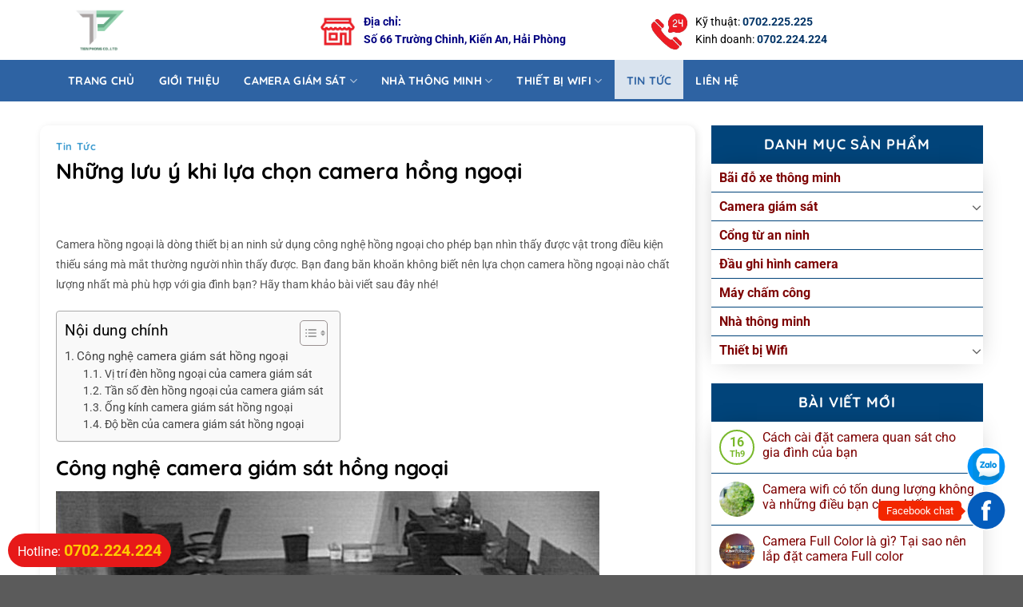

--- FILE ---
content_type: text/html; charset=UTF-8
request_url: https://cameratienphong.vn/nhung-luu-y-khi-lua-chon-camera-hong-ngoai/
body_size: 27423
content:
<!DOCTYPE html>
<html lang="vi" prefix="og: https://ogp.me/ns#" class="loading-site no-js">
<head>
	<meta charset="UTF-8" />
	<link rel="profile" href="https://gmpg.org/xfn/11" />
	<link rel="pingback" href="https://cameratienphong.vn/xmlrpc.php" />

	<script>(function(html){html.className = html.className.replace(/\bno-js\b/,'js')})(document.documentElement);</script>
	<style>img:is([sizes="auto" i], [sizes^="auto," i]) { contain-intrinsic-size: 3000px 1500px }</style>
	<meta name="viewport" content="width=device-width, initial-scale=1" />
<!-- Tối ưu hóa công cụ tìm kiếm bởi Rank Math - https://rankmath.com/ -->
<title>Những lưu ý khi lựa chọn camera hồng ngoại</title>
<meta name="description" content="Camera hồng ngoại là dòng thiết bị an ninh sử dụng công nghệ hồng ngoại cho phép bạn nhìn thấy được vật trong điều kiện thiếu sáng mà mắt thường người nhìn"/>
<meta name="robots" content="follow, index, max-snippet:-1, max-video-preview:-1, max-image-preview:large"/>
<link rel="canonical" href="https://cameratienphong.vn/nhung-luu-y-khi-lua-chon-camera-hong-ngoai/" />
<meta property="og:locale" content="vi_VN" />
<meta property="og:type" content="article" />
<meta property="og:title" content="Những lưu ý khi lựa chọn camera hồng ngoại" />
<meta property="og:description" content="Camera hồng ngoại là dòng thiết bị an ninh sử dụng công nghệ hồng ngoại cho phép bạn nhìn thấy được vật trong điều kiện thiếu sáng mà mắt thường người nhìn" />
<meta property="og:url" content="https://cameratienphong.vn/nhung-luu-y-khi-lua-chon-camera-hong-ngoai/" />
<meta property="og:site_name" content="Công ty TNHH công nghệ viễn thông Tiên Phong" />
<meta property="article:section" content="Tin tức" />
<meta property="og:image" content="https://cameratienphong.vn/wp-content/uploads/2022/07/cong-nghe-camera-hong-ngoai.jpg" />
<meta property="og:image:secure_url" content="https://cameratienphong.vn/wp-content/uploads/2022/07/cong-nghe-camera-hong-ngoai.jpg" />
<meta property="og:image:width" content="680" />
<meta property="og:image:height" content="410" />
<meta property="og:image:alt" content="Công nghệ camera hồng ngoại" />
<meta property="og:image:type" content="image/jpeg" />
<meta property="article:published_time" content="2022-07-23T14:26:28+00:00" />
<meta name="twitter:card" content="summary_large_image" />
<meta name="twitter:title" content="Những lưu ý khi lựa chọn camera hồng ngoại" />
<meta name="twitter:description" content="Camera hồng ngoại là dòng thiết bị an ninh sử dụng công nghệ hồng ngoại cho phép bạn nhìn thấy được vật trong điều kiện thiếu sáng mà mắt thường người nhìn" />
<meta name="twitter:image" content="https://cameratienphong.vn/wp-content/uploads/2022/07/cong-nghe-camera-hong-ngoai.jpg" />
<meta name="twitter:label1" content="Được viết bởi" />
<meta name="twitter:data1" content="admin" />
<meta name="twitter:label2" content="Thời gian để đọc" />
<meta name="twitter:data2" content="3 phút" />
<script type="application/ld+json" class="rank-math-schema">{"@context":"https://schema.org","@graph":[{"@type":"Place","@id":"https://cameratienphong.vn/#place","address":{"@type":"PostalAddress","streetAddress":"S\u1ed1 199 Ho\u00e0ng Nh\u01b0 Ti\u1ebfp, B\u1ed3 \u0110\u1ec1","addressLocality":"Long Bi\u00ean","addressRegion":"H\u00e0 N\u1ed9i","postalCode":"100000","addressCountry":"Vi\u1ec7t Nam"}},{"@type":["HomeAndConstructionBusiness","Organization"],"@id":"https://cameratienphong.vn/#organization","name":"T\u1ed5ng kho c\u1ea7u tr\u1ee5c HNC","url":"https://cameratienphong.vn/","email":"hai.cautruc@gmail.com","address":{"@type":"PostalAddress","streetAddress":"S\u1ed1 199 Ho\u00e0ng Nh\u01b0 Ti\u1ebfp, B\u1ed3 \u0110\u1ec1","addressLocality":"Long Bi\u00ean","addressRegion":"H\u00e0 N\u1ed9i","postalCode":"100000","addressCountry":"Vi\u1ec7t Nam"},"priceRange":"1000000","openingHours":["Monday,Tuesday,Monday,Wednesday,Thursday,Friday 08:00-17:00"],"location":{"@id":"https://cameratienphong.vn/#place"},"telephone":"+84913526517"},{"@type":"WebSite","@id":"https://cameratienphong.vn/#website","url":"https://cameratienphong.vn","name":"T\u1ed5ng kho c\u1ea7u tr\u1ee5c HNC","publisher":{"@id":"https://cameratienphong.vn/#organization"},"inLanguage":"vi"},{"@type":"ImageObject","@id":"https://cameratienphong.vn/wp-content/uploads/2022/07/cong-nghe-camera-hong-ngoai.jpg","url":"https://cameratienphong.vn/wp-content/uploads/2022/07/cong-nghe-camera-hong-ngoai.jpg","width":"680","height":"410","caption":"C\u00f4ng ngh\u1ec7 camera h\u1ed3ng ngo\u1ea1i","inLanguage":"vi"},{"@type":"WebPage","@id":"https://cameratienphong.vn/nhung-luu-y-khi-lua-chon-camera-hong-ngoai/#webpage","url":"https://cameratienphong.vn/nhung-luu-y-khi-lua-chon-camera-hong-ngoai/","name":"Nh\u1eefng l\u01b0u \u00fd khi l\u1ef1a ch\u1ecdn camera h\u1ed3ng ngo\u1ea1i","datePublished":"2022-07-23T14:26:28+00:00","dateModified":"2022-07-23T14:26:28+00:00","isPartOf":{"@id":"https://cameratienphong.vn/#website"},"primaryImageOfPage":{"@id":"https://cameratienphong.vn/wp-content/uploads/2022/07/cong-nghe-camera-hong-ngoai.jpg"},"inLanguage":"vi"},{"@type":"Person","@id":"https://cameratienphong.vn/author/admin/","name":"admin","url":"https://cameratienphong.vn/author/admin/","image":{"@type":"ImageObject","@id":"https://secure.gravatar.com/avatar/efc72cd7d3ba5695ae99f0f98d7a2ae0?s=96&amp;d=mm&amp;r=g","url":"https://secure.gravatar.com/avatar/efc72cd7d3ba5695ae99f0f98d7a2ae0?s=96&amp;d=mm&amp;r=g","caption":"admin","inLanguage":"vi"},"sameAs":["https://cameratienphong.vn"],"worksFor":{"@id":"https://cameratienphong.vn/#organization"}},{"@type":"BlogPosting","headline":"Nh\u1eefng l\u01b0u \u00fd khi l\u1ef1a ch\u1ecdn camera h\u1ed3ng ngo\u1ea1i","datePublished":"2022-07-23T14:26:28+00:00","dateModified":"2022-07-23T14:26:28+00:00","articleSection":"Tin t\u1ee9c","author":{"@id":"https://cameratienphong.vn/author/admin/","name":"admin"},"publisher":{"@id":"https://cameratienphong.vn/#organization"},"description":"Camera h\u1ed3ng ngo\u1ea1i l\u00e0 d\u00f2ng thi\u1ebft b\u1ecb an ninh s\u1eed d\u1ee5ng c\u00f4ng ngh\u1ec7 h\u1ed3ng ngo\u1ea1i cho ph\u00e9p b\u1ea1n nh\u00ecn th\u1ea5y \u0111\u01b0\u1ee3c v\u1eadt trong \u0111i\u1ec1u ki\u1ec7n thi\u1ebfu s\u00e1ng m\u00e0 m\u1eaft th\u01b0\u1eddng ng\u01b0\u1eddi nh\u00ecn","name":"Nh\u1eefng l\u01b0u \u00fd khi l\u1ef1a ch\u1ecdn camera h\u1ed3ng ngo\u1ea1i","@id":"https://cameratienphong.vn/nhung-luu-y-khi-lua-chon-camera-hong-ngoai/#richSnippet","isPartOf":{"@id":"https://cameratienphong.vn/nhung-luu-y-khi-lua-chon-camera-hong-ngoai/#webpage"},"image":{"@id":"https://cameratienphong.vn/wp-content/uploads/2022/07/cong-nghe-camera-hong-ngoai.jpg"},"inLanguage":"vi","mainEntityOfPage":{"@id":"https://cameratienphong.vn/nhung-luu-y-khi-lua-chon-camera-hong-ngoai/#webpage"}}]}</script>
<!-- /Plugin SEO WordPress Rank Math -->

<link rel='prefetch' href='https://cameratienphong.vn/wp-content/themes/flatsome/assets/js/flatsome.js?ver=e1ad26bd5672989785e1' />
<link rel='prefetch' href='https://cameratienphong.vn/wp-content/themes/flatsome/assets/js/chunk.slider.js?ver=3.19.9' />
<link rel='prefetch' href='https://cameratienphong.vn/wp-content/themes/flatsome/assets/js/chunk.popups.js?ver=3.19.9' />
<link rel='prefetch' href='https://cameratienphong.vn/wp-content/themes/flatsome/assets/js/chunk.tooltips.js?ver=3.19.9' />
<link rel='prefetch' href='https://cameratienphong.vn/wp-content/themes/flatsome/assets/js/woocommerce.js?ver=dd6035ce106022a74757' />
<link rel="alternate" type="application/rss+xml" title="Dòng thông tin Công ty TNHH công nghệ viễn thông Tiên Phong &raquo;" href="https://cameratienphong.vn/feed/" />
<link rel="alternate" type="application/rss+xml" title="Công ty TNHH công nghệ viễn thông Tiên Phong &raquo; Dòng bình luận" href="https://cameratienphong.vn/comments/feed/" />
<link rel="alternate" type="application/rss+xml" title="Công ty TNHH công nghệ viễn thông Tiên Phong &raquo; Những lưu ý khi lựa chọn camera hồng ngoại Dòng bình luận" href="https://cameratienphong.vn/nhung-luu-y-khi-lua-chon-camera-hong-ngoai/feed/" />
<style id='wp-block-library-inline-css' type='text/css'>
:root{--wp-admin-theme-color:#007cba;--wp-admin-theme-color--rgb:0,124,186;--wp-admin-theme-color-darker-10:#006ba1;--wp-admin-theme-color-darker-10--rgb:0,107,161;--wp-admin-theme-color-darker-20:#005a87;--wp-admin-theme-color-darker-20--rgb:0,90,135;--wp-admin-border-width-focus:2px;--wp-block-synced-color:#7a00df;--wp-block-synced-color--rgb:122,0,223;--wp-bound-block-color:var(--wp-block-synced-color)}@media (min-resolution:192dpi){:root{--wp-admin-border-width-focus:1.5px}}.wp-element-button{cursor:pointer}:root{--wp--preset--font-size--normal:16px;--wp--preset--font-size--huge:42px}:root .has-very-light-gray-background-color{background-color:#eee}:root .has-very-dark-gray-background-color{background-color:#313131}:root .has-very-light-gray-color{color:#eee}:root .has-very-dark-gray-color{color:#313131}:root .has-vivid-green-cyan-to-vivid-cyan-blue-gradient-background{background:linear-gradient(135deg,#00d084,#0693e3)}:root .has-purple-crush-gradient-background{background:linear-gradient(135deg,#34e2e4,#4721fb 50%,#ab1dfe)}:root .has-hazy-dawn-gradient-background{background:linear-gradient(135deg,#faaca8,#dad0ec)}:root .has-subdued-olive-gradient-background{background:linear-gradient(135deg,#fafae1,#67a671)}:root .has-atomic-cream-gradient-background{background:linear-gradient(135deg,#fdd79a,#004a59)}:root .has-nightshade-gradient-background{background:linear-gradient(135deg,#330968,#31cdcf)}:root .has-midnight-gradient-background{background:linear-gradient(135deg,#020381,#2874fc)}.has-regular-font-size{font-size:1em}.has-larger-font-size{font-size:2.625em}.has-normal-font-size{font-size:var(--wp--preset--font-size--normal)}.has-huge-font-size{font-size:var(--wp--preset--font-size--huge)}.has-text-align-center{text-align:center}.has-text-align-left{text-align:left}.has-text-align-right{text-align:right}#end-resizable-editor-section{display:none}.aligncenter{clear:both}.items-justified-left{justify-content:flex-start}.items-justified-center{justify-content:center}.items-justified-right{justify-content:flex-end}.items-justified-space-between{justify-content:space-between}.screen-reader-text{border:0;clip:rect(1px,1px,1px,1px);clip-path:inset(50%);height:1px;margin:-1px;overflow:hidden;padding:0;position:absolute;width:1px;word-wrap:normal!important}.screen-reader-text:focus{background-color:#ddd;clip:auto!important;clip-path:none;color:#444;display:block;font-size:1em;height:auto;left:5px;line-height:normal;padding:15px 23px 14px;text-decoration:none;top:5px;width:auto;z-index:100000}html :where(.has-border-color){border-style:solid}html :where([style*=border-top-color]){border-top-style:solid}html :where([style*=border-right-color]){border-right-style:solid}html :where([style*=border-bottom-color]){border-bottom-style:solid}html :where([style*=border-left-color]){border-left-style:solid}html :where([style*=border-width]){border-style:solid}html :where([style*=border-top-width]){border-top-style:solid}html :where([style*=border-right-width]){border-right-style:solid}html :where([style*=border-bottom-width]){border-bottom-style:solid}html :where([style*=border-left-width]){border-left-style:solid}html :where(img[class*=wp-image-]){height:auto;max-width:100%}:where(figure){margin:0 0 1em}html :where(.is-position-sticky){--wp-admin--admin-bar--position-offset:var(--wp-admin--admin-bar--height,0px)}@media screen and (max-width:600px){html :where(.is-position-sticky){--wp-admin--admin-bar--position-offset:0px}}
</style>
<link rel='stylesheet' id='contact-form-7-css' href='https://cameratienphong.vn/wp-content/plugins/contact-form-7/includes/css/styles.css?ver=6.0.4' type='text/css' media='all' />
<style id='woocommerce-inline-inline-css' type='text/css'>
.woocommerce form .form-row .required { visibility: visible; }
</style>
<link rel='stylesheet' id='ez-toc-css' href='https://cameratienphong.vn/wp-content/plugins/easy-table-of-contents/assets/css/screen.min.css?ver=2.0.72' type='text/css' media='all' />
<style id='ez-toc-inline-css' type='text/css'>
div#ez-toc-container .ez-toc-title {font-size: 120%;}div#ez-toc-container .ez-toc-title {font-weight: 500;}div#ez-toc-container ul li {font-size: 95%;}div#ez-toc-container ul li {font-weight: 500;}div#ez-toc-container nav ul ul li {font-size: 90%;}
.ez-toc-container-direction {direction: ltr;}.ez-toc-counter ul{counter-reset: item ;}.ez-toc-counter nav ul li a::before {content: counters(item, '.', decimal) '. ';display: inline-block;counter-increment: item;flex-grow: 0;flex-shrink: 0;margin-right: .2em; float: left; }.ez-toc-widget-direction {direction: ltr;}.ez-toc-widget-container ul{counter-reset: item ;}.ez-toc-widget-container nav ul li a::before {content: counters(item, '.', decimal) '. ';display: inline-block;counter-increment: item;flex-grow: 0;flex-shrink: 0;margin-right: .2em; float: left; }
</style>
<link rel='stylesheet' id='brands-styles-css' href='https://cameratienphong.vn/wp-content/plugins/woocommerce/assets/css/brands.css?ver=9.7.2' type='text/css' media='all' />
<link rel='stylesheet' id='flatsome-main-css' href='https://cameratienphong.vn/wp-content/themes/flatsome/assets/css/flatsome.css?ver=3.19.9' type='text/css' media='all' />
<style id='flatsome-main-inline-css' type='text/css'>
@font-face {
				font-family: "fl-icons";
				font-display: block;
				src: url(https://cameratienphong.vn/wp-content/themes/flatsome/assets/css/icons/fl-icons.eot?v=3.19.9);
				src:
					url(https://cameratienphong.vn/wp-content/themes/flatsome/assets/css/icons/fl-icons.eot#iefix?v=3.19.9) format("embedded-opentype"),
					url(https://cameratienphong.vn/wp-content/themes/flatsome/assets/css/icons/fl-icons.woff2?v=3.19.9) format("woff2"),
					url(https://cameratienphong.vn/wp-content/themes/flatsome/assets/css/icons/fl-icons.ttf?v=3.19.9) format("truetype"),
					url(https://cameratienphong.vn/wp-content/themes/flatsome/assets/css/icons/fl-icons.woff?v=3.19.9) format("woff"),
					url(https://cameratienphong.vn/wp-content/themes/flatsome/assets/css/icons/fl-icons.svg?v=3.19.9#fl-icons) format("svg");
			}
</style>
<link rel='stylesheet' id='flatsome-shop-css' href='https://cameratienphong.vn/wp-content/themes/flatsome/assets/css/flatsome-shop.css?ver=3.19.9' type='text/css' media='all' />
<link rel='stylesheet' id='flatsome-style-css' href='https://cameratienphong.vn/wp-content/themes/thuatpartner-com/style.css?ver=3.0' type='text/css' media='all' />
<script type="text/javascript" src="https://cameratienphong.vn/wp-includes/js/jquery/jquery.min.js?ver=3.7.1" id="jquery-core-js"></script>
<script type="text/javascript" src="https://cameratienphong.vn/wp-includes/js/jquery/jquery-migrate.min.js?ver=3.4.1" id="jquery-migrate-js"></script>
<script type="text/javascript" src="https://cameratienphong.vn/wp-content/plugins/woocommerce/assets/js/jquery-blockui/jquery.blockUI.min.js?ver=2.7.0-wc.9.7.2" id="jquery-blockui-js" data-wp-strategy="defer"></script>
<script type="text/javascript" id="wc-add-to-cart-js-extra">
/* <![CDATA[ */
var wc_add_to_cart_params = {"ajax_url":"\/wp-admin\/admin-ajax.php","wc_ajax_url":"\/?wc-ajax=%%endpoint%%","i18n_view_cart":"Xem gi\u1ecf h\u00e0ng","cart_url":"https:\/\/cameratienphong.vn\/gio-hang\/","is_cart":"","cart_redirect_after_add":"no"};
/* ]]> */
</script>
<script type="text/javascript" src="https://cameratienphong.vn/wp-content/plugins/woocommerce/assets/js/frontend/add-to-cart.min.js?ver=9.7.2" id="wc-add-to-cart-js" defer="defer" data-wp-strategy="defer"></script>
<script type="text/javascript" src="https://cameratienphong.vn/wp-content/plugins/woocommerce/assets/js/js-cookie/js.cookie.min.js?ver=2.1.4-wc.9.7.2" id="js-cookie-js" data-wp-strategy="defer"></script>
<link rel="https://api.w.org/" href="https://cameratienphong.vn/wp-json/" /><link rel="alternate" title="JSON" type="application/json" href="https://cameratienphong.vn/wp-json/wp/v2/posts/7928" /><link rel="EditURI" type="application/rsd+xml" title="RSD" href="https://cameratienphong.vn/xmlrpc.php?rsd" />
<meta name="generator" content="WordPress 6.7.4" />
<link rel='shortlink' href='https://cameratienphong.vn/?p=7928' />
<link rel="alternate" title="oNhúng (JSON)" type="application/json+oembed" href="https://cameratienphong.vn/wp-json/oembed/1.0/embed?url=https%3A%2F%2Fcameratienphong.vn%2Fnhung-luu-y-khi-lua-chon-camera-hong-ngoai%2F" />
<link rel="alternate" title="oNhúng (XML)" type="text/xml+oembed" href="https://cameratienphong.vn/wp-json/oembed/1.0/embed?url=https%3A%2F%2Fcameratienphong.vn%2Fnhung-luu-y-khi-lua-chon-camera-hong-ngoai%2F&#038;format=xml" />
<meta name="google-site-verification" content="gCFj2EFczQ3oQTSC-yS1kh0QgA2F_zwQWtYMmSdWk4I" />	<noscript><style>.woocommerce-product-gallery{ opacity: 1 !important; }</style></noscript>
	<style class='wp-fonts-local' type='text/css'>
@font-face{font-family:Inter;font-style:normal;font-weight:300 900;font-display:fallback;src:url('https://cameratienphong.vn/wp-content/plugins/woocommerce/assets/fonts/Inter-VariableFont_slnt,wght.woff2') format('woff2');font-stretch:normal;}
@font-face{font-family:Cardo;font-style:normal;font-weight:400;font-display:fallback;src:url('https://cameratienphong.vn/wp-content/plugins/woocommerce/assets/fonts/cardo_normal_400.woff2') format('woff2');}
</style>
<link rel="icon" href="https://cameratienphong.vn/wp-content/uploads/2022/07/cropped-camera-tien-phong-logo-v-32x32.png" sizes="32x32" />
<link rel="icon" href="https://cameratienphong.vn/wp-content/uploads/2022/07/cropped-camera-tien-phong-logo-v-192x192.png" sizes="192x192" />
<link rel="apple-touch-icon" href="https://cameratienphong.vn/wp-content/uploads/2022/07/cropped-camera-tien-phong-logo-v-180x180.png" />
<meta name="msapplication-TileImage" content="https://cameratienphong.vn/wp-content/uploads/2022/07/cropped-camera-tien-phong-logo-v-270x270.png" />
<style id="custom-css" type="text/css">:root {--primary-color: #78b82a;--fs-color-primary: #78b82a;--fs-color-secondary: #c0613c;--fs-color-success: #7a9c59;--fs-color-alert: #b20000;--fs-experimental-link-color: #7d0101;--fs-experimental-link-color-hover: #78b82a;}.tooltipster-base {--tooltip-color: #fff;--tooltip-bg-color: #000;}.off-canvas-right .mfp-content, .off-canvas-left .mfp-content {--drawer-width: 300px;}.off-canvas .mfp-content.off-canvas-cart {--drawer-width: 360px;}.container-width, .full-width .ubermenu-nav, .container, .row{max-width: 1170px}.row.row-collapse{max-width: 1140px}.row.row-small{max-width: 1162.5px}.row.row-large{max-width: 1200px}.header-main{height: 75px}#logo img{max-height: 75px}#logo{width:300px;}#logo img{padding:10px 0;}.header-bottom{min-height: 52px}.header-top{min-height: 30px}.transparent .header-main{height: 90px}.transparent #logo img{max-height: 90px}.has-transparent + .page-title:first-of-type,.has-transparent + #main > .page-title,.has-transparent + #main > div > .page-title,.has-transparent + #main .page-header-wrapper:first-of-type .page-title{padding-top: 140px;}.header.show-on-scroll,.stuck .header-main{height:70px!important}.stuck #logo img{max-height: 70px!important}.search-form{ width: 10%;}.header-bottom {background-color: #2e63a3}.stuck .header-main .nav > li > a{line-height: 50px }.header-bottom-nav > li > a{line-height: 25px }@media (max-width: 549px) {.header-main{height: 70px}#logo img{max-height: 70px}}body{color: #000000}h1,h2,h3,h4,h5,h6,.heading-font{color: #000000;}body{font-size: 100%;}@media screen and (max-width: 549px){body{font-size: 100%;}}body{font-family: Roboto, sans-serif;}body {font-weight: 400;font-style: normal;}.nav > li > a {font-family: Roboto, sans-serif;}.mobile-sidebar-levels-2 .nav > li > ul > li > a {font-family: Roboto, sans-serif;}.nav > li > a,.mobile-sidebar-levels-2 .nav > li > ul > li > a {font-weight: 700;font-style: normal;}h1,h2,h3,h4,h5,h6,.heading-font, .off-canvas-center .nav-sidebar.nav-vertical > li > a{font-family: Quicksand, sans-serif;}h1,h2,h3,h4,h5,h6,.heading-font,.banner h1,.banner h2 {font-weight: 700;font-style: normal;}.alt-font{font-family: Roboto, sans-serif;}.alt-font {font-weight: 400!important;font-style: normal!important;}.breadcrumbs{text-transform: none;}.header:not(.transparent) .header-bottom-nav.nav > li > a{color: #ffffff;}.header:not(.transparent) .header-bottom-nav.nav > li > a:hover,.header:not(.transparent) .header-bottom-nav.nav > li.active > a,.header:not(.transparent) .header-bottom-nav.nav > li.current > a,.header:not(.transparent) .header-bottom-nav.nav > li > a.active,.header:not(.transparent) .header-bottom-nav.nav > li > a.current{color: #2e63a3;}.header-bottom-nav.nav-line-bottom > li > a:before,.header-bottom-nav.nav-line-grow > li > a:before,.header-bottom-nav.nav-line > li > a:before,.header-bottom-nav.nav-box > li > a:hover,.header-bottom-nav.nav-box > li.active > a,.header-bottom-nav.nav-pills > li > a:hover,.header-bottom-nav.nav-pills > li.active > a{color:#FFF!important;background-color: #2e63a3;}.current .breadcrumb-step, [data-icon-label]:after, .button#place_order,.button.checkout,.checkout-button,.single_add_to_cart_button.button, .sticky-add-to-cart-select-options-button{background-color: #78b82a!important }@media screen and (min-width: 550px){.products .box-vertical .box-image{min-width: 300px!important;width: 300px!important;}}.nav-vertical-fly-out > li + li {border-top-width: 1px; border-top-style: solid;}/* Custom CSS */.section1,.section3,.section4,.footer-section{padding-bottom: 0px !important;}.footer-section .ux-logo-link{padding: 0px !important;}.footer-section ul{margin-bottom : 0px;}.footer-section h3{font-size: 16px;color: #fff;text-transform: uppercase;position: relative;padding-bottom: 5px;border-bottom: 2px solid #01447a;}.footer-section ul li {list-style : none;border-bottom: 1px solid #262c44;padding: 6px 0;margin-bottom : 0px;margin-left : 0px;background: url(/wp-content/uploads/2022/06/right-chevron.png) no-repeat left;background-size: 10px;padding-left: 15px;}.footer-section a:hover{color : #01447a;}.footer-section p{margin-bottom : 5px;}.footer-section .cot4 .social-icons{margin-top: 6px;}.footer-section .cot4 .social-icons a{border-color: #222636 !important;background: #222636;color: #eee;margin-right: 8px;}.absolute-footer{background-color: #101522;color: #fff !important;padding: 10px 0;}.contact-header .col.large-4{padding-bottom: 0px;}.contact-header .icon-box-text{align-self: center;padding-left: 10px !important;} .contact-header .icon-box-text a{color: #9966ff;font-weight: bold;}.contact-header .icon-box-text p{font-size: 14px;}.header-bottom-nav.nav-left>li{margin: 0px;line-height: 52px;}.header-bottom-nav.nav-left > li.menu-item:hover,.header-bottom-nav.nav-left > li.menu-item.active,.header-bottom-nav.nav-left > li.menu-item.current{background: #ffffffd1;}.header-bottom-nav > li > a {padding: 10px 15px;font-family: 'Quicksand';font-size: 14px;}.header-bottom-nav .header-search-form{margin-left: 20px !important;}.header-search-form-wrapper input[type='search']{box-shadow: none;border: none;border-radius: 5px 0 0 5px;}.header-search-form-wrapper button[type="submit"]{box-shadow: none;border: none;border-radius: 0 5px 5px 0;}.nav-dropdown-default {padding: 0;border: none;}.nav-dropdown.nav-dropdown-default>li>a {padding: 10px 5px 10px 10px;margin: 0px;}.nav-dropdown.nav-dropdown-default>li:hover{background: #01447a;}.nav-dropdown.nav-dropdown-default>li:hover a{color: #fff;}.nav-dropdown-has-arrow li.has-dropdown:after, .nav-dropdown-has-arrow li.has-dropdown:before{display: none;}.section0 .row1 .icon-box{padding: 5px;border: 1px dashed #01447a;border-radius: 10px;}.section0 .row1 .icon-box h3 {margin-bottom: 0px;font-size: 18px;color: #01447a;}.section0 .row1 .icon-box .icon-box-img{align-self: center;}.section0 .row1 .icon-box p{font-size: 15px;}.section0 .row1 .icon-box:hover{cursor: pointer;box-shadow: 2px 2px 6px #01447ad1;}.section2 .row1 .cot1 h2{padding-bottom: 30px;margin-bottom: 5px;color: #01447a;}.section2 .row1 .cot1 h2:after{content: ' ';position: absolute;top: 30px;left: 50%;height: 40px;width: 180px;border-radius: 4px;transform: translateX(-50%);background: url(/wp-content/uploads/2022/06/heading-line-2.png);background-repeat: no-repeat;background-position: center;}.section1 .row2 .cot1 p,.section2 .row2 .cot1 p{font-size: 15px;margin-bottom: 0px;}.is-divider{display: none;}.section1 .icon-box{box-shadow: 0 0px 22px rgb(120 184 42 / 0.12);}.section1 .icon-box .icon-box-img{margin-bottom: 0px;}.section1 .icon-box .icon-box-img img{padding: 0;}.section1 .icon-box .icon-box-text{padding: 10px;}.section1 .icon-box .icon-box-text h3{font-size: 18px;}.section1 .icon-box .icon-box-text p{font-size: 15px;}.section1 .icon-box .icon-box-img:before {position: absolute;content: '';width: 100%;height: 100%;top: 0;left: 0;z-index: 1;transition: all 0.6s ease-in-out;}.section1 .icon-box .icon-box-img:after {position: absolute;content: '';width: 100%;height: 100%;top: 0;left: 0;transition: all 0.6s ease-in-out;}.section1 .icon-box .icon-box-img:hover:before {right: 50%;left: 50%;width: 0;background: rgba(255, 255, 255, 0.5);}.section1 .icon-box .icon-box-img:hover:after {height: 0;top: 50%;bottom: 50%;background: rgba(255, 255, 255, 0.5);}.product-small.box{transition-duration: 0.3s;transition-property: box-shadow, transform;box-shadow: 0 0px 22px rgb(1 68 122 / 0.22);}.product-small.box:hover{box-shadow: 0 0px 20px rgb(1 68 122 / 0.5);transform: scale(1.00);}.product-small.box p.product-title{font-weight: bold;font-size: 16px;}.section2 .flickity-prev-next-button{opacity: 1;}.section2 .flickity-prev-next-button.previous,.section2 .flickity-prev-next-button.next{transform: translateX(0%);}.header-pro {display: block;height: 30px;margin-bottom: 0px;}.section1 .header-pro{height: 10px;}.box-header {display: inline-block;position: absolute;line-height: 60px;margin-top: -55px;left: 50%;transform: translate(-50%);}.box-header:before, .box-header:after {content: "";position: absolute;z-index: 0;}.box-header:before {width: 0;height: 0;border-style: solid;border-width: 0 30px 25px 30px;border-color: transparent transparent #e8e8e8 transparent;top: 0;left: -45px;}.box-header:after {width: 0;height: 0;border-style: solid;border-width: 0 30px 25px 30px;border-color: transparent transparent #e8e8e8 transparent;top: 0;right: -45px;}.box-header h2.box-title {padding: 0 30px;margin: 0;font-weight: 700;color: #fff;font-size: 25px;background: #01447a;line-height: 60px;text-transform: uppercase;border-bottom-left-radius: 25px;border-bottom-right-radius: 25px;position: relative;z-index: 1;max-width: 500px;width: max-content;}.box-header h2.box-title:before, .box-header h2.box-title:after {content: "";position: absolute;}.box-header h2.box-title:before {width: 0;height: 0;border-style: solid;border-width: 0 17px 46px 0;border-color: transparent #01447a transparent transparent;left: -15px;top: 0;}.box-header h2.box-title:after {width: 0;height: 0;border-style: solid;border-width: 46px 17px 0 0;border-color: #01447a transparent transparent transparent;right: -15px;top: 0;}.section .tabbed-content ul li a{margin: 5px;padding: 7px 25px;border-radius: 20px;cursor: pointer;box-shadow: 0 0px 22px rgb(120 184 42 / 0.12);font-size: 15px;background: #fff;color: #000;font-weight: normal;}.section .tabbed-content ul li.active a{background: #01447a;color: #fff;}.section4 .row1 h3.section-title-normal{border-radius: 5px;border: 1px solid #e5e5e5;background: #f5f5f5;padding-right: 8px;}.section4 .row1 .section-title-normal span {margin-right: 15px;padding-bottom: 0;border-bottom: none;margin-bottom: -2px;font-size: 18px;font-weight: 700;margin: 0;color: #fff;height: 36px;line-height: 36px;float: left;padding-left: 20px;padding-right: 30px;background: linear-gradient(225deg, transparent 13px, #01447a 0) top right, linear-gradient(315deg, transparent 13px, #01447a 0) bottom right;background-repeat: no-repeat;background-size: 100% 50%;}.section4 .row1 .section-title a {font-size: 14px;font-weight: normal;}.section4 .row1 .section-title i.icon-angle-right {vertical-align: text-bottom;opacity: 1;}.section4 .row1 .section-title-container {margin-bottom: 10px;}.section4 .row1 .cot1 .box-blog-post,.section4 .row1 .cot2 .box-vertical {background: #fff;box-shadow: 0px 1px 15.57px 2.43px rgba(20,64,51,0.05);padding: 10px;}.section4 .row1 .cot1 .box-blog-post .box-text{padding-bottom: 0px;}.section4 .row1 .cot1 .box-blog-post h5{margin-bottom: 5px;display: -webkit-box;-webkit-line-clamp: 2;-webkit-box-orient: vertical;overflow: hidden;//height: 45px;}.section4 .row1 .cot1 .box-blog-post .from_the_blog_excerpt{display: -webkit-box;-webkit-line-clamp: 3;-webkit-box-orient: vertical;overflow: hidden;height: 69px;}.section4 .row1 .cot2 .box-vertical .box-image{vertical-align: baseline;}.section4 .row1 .cot2 .box-vertical .box-text{padding-top: 0px;padding-left: 10px;padding-right: 0px;padding-bottom: 0px;}.section4 .row1 .cot2 .box-vertical .box-text h5{overflow: hidden;display: -webkit-box;-webkit-line-clamp: 1;-webkit-box-orient: vertical;}.section4 .row1 .cot2 .box-vertical .box-text .from_the_blog_excerpt{display: -webkit-box;-webkit-line-clamp: 2;-webkit-box-orient: vertical;overflow: hidden;}.section4 .row1 .cot2 .col.post-item{padding-bottom: 10px;}.product-small.box span.amount {white-space: nowrap;font-weight: bold;font-size: 15px;font-weight: 700;line-height: 22px;margin-right: 10px;}span.amount{color: #ff1201;}.product-summary .woocommerce-Price-currencySymbol {font-size: 100%;vertical-align: top;margin-top: 0;}.single-product .product-short-description {font-size: 15px;}.product-info .single_add_to_cart_button.button {font-size: 18px;width: 70%;height: 40px;line-height: 40px;border-radius: 6px;margin-bottom: 0px;font-family: 'Quicksand';}.quantity input[type="number"] {box-shadow: none;height: 45px;}.product-summary .quantity {margin-bottom: 0;height: 45px;}.product-info form{margin-bottom: 10px;}.product-info .social-icons a{margin-right: 5px;}h6.entry-category{font-size: 13px;text-transform: capitalize;}h6.entry-category a{color: #0f84c5;}.single-product #product-sidebar{padding-left: 0;margin-top: 30px;}.single-product .row-divided.row-reverse>.col+.col:not(.large-12) {border-right: none;}.product-summary .woocommerce-Price-currencySymbol {font-size: 100%;}.page-right-sidebar .col-divided {border-right: none;}.page-right-sidebar .col-divided+.col {padding-left: 0;}.widget-title, .widgettitle {margin-bottom: 0;background: #01447a;padding: 15px 25px;color: white;display: block;font-family: 'Quicksand';text-align: center;font-size: 18px !important;}.widget ul {margin: 0;border-top-left-radius: 0 !important;border-top-right-radius: 0!important;padding: 0px;box-shadow: 0px 0px 30px -10px rgba(0, 0, 0, 0.3);}.widget ul.menu>li>a,.widget>ul>li>a {padding: 5px 10px;font-weight: bold;}ul.menu>li+li, .widget>ul>li+li{border-top: 1px solid #01447a;}ul.product_list_widget li{padding: 10px 0 5px 80px;}ul.product_list_widget li img{margin-bottom: 0px;border-radius: 50%;margin-left: 10px;}ul.product_list_widget li .star-rating{display: none;}.category-posts-internal .cat-post-item:before {display: none !important;}.category-posts-internal .cat-post-item {border-bottom: none !important;margin: 0 !important;padding: 5px 10px !important;}.category-posts-internal li > div {margin: 0 !important;}.category-posts-internal .cat-post-crop {border-radius: 50%;}.category-posts-internal .cat-post-current .cat-post-title {text-transform: inherit !important;color: #fe0002 !important;line-height: 1.3;padding-top: 15px;}.flatsome_recent_posts .recent-blog-posts{padding: 10px !important;}.flatsome_recent_posts .mr-half {margin-right: 10px;}.flatsome_recent_posts .badge-inner {border-radius: 50%;}.blog-single .large-9.col,.archive.category .large-9.col{max-width: 70%;flex-basis: 70%;padding: 0 10px 10px;}.blog-single .post-sidebar.large-3,.archive.category .post-sidebar.large-3{max-width: 30%;flex-basis: 30%;padding: 0 10px 10px;border-left : none !important;padding-top: 15px;}.blog-single .post-sidebar.large-3{padding-top: 0px;}.article-inner,.comments-area .comment-respond{padding: 20px;box-shadow: 2px 2px 10px #0000001c;border-radius: 10px;background-color: #fff !important;}.archive.category .post-sidebar.large-3{padding-top: 0px;}.blog-archive .box.box-vertical{box-shadow: 0px 0px 30px -15px rgba(0, 0, 0, 0.3);}.blog-archive .box.box-vertical h5{margin-bottom: 8px;}.blog-archive .box.box-vertical .box-image {width: 30% !important;}.blog-archive .box .box-text {vertical-align: top;padding-left: 15px;padding-right: 15px;padding-bottom: 0px;}.blog-archive .box.box-text-bottom{background: #fff;box-shadow: 0px 1px 15.57px 2.43px rgba(20,64,51,0.05);padding: 10px;}.blog-archive .box.box-text-bottom h5{margin-bottom: 5px;display: -webkit-box;-webkit-line-clamp: 2;-webkit-box-orient: vertical;overflow: hidden;font-size: 19px;}.blog-archive .col.post-item {padding: 0 8px 15px;}.single-product .product-main{padding: 20px;box-shadow: 0px 0px 30px -10px rgba(0, 0, 0, 0.3);margin-bottom: 20px;margin-top: 30px;border-radius: 10px;}.single-product .product-footer{padding: 20px;box-shadow: 0px 0px 30px -10px rgba(0, 0, 0, 0.3);border-radius: 10px;}.product-small .box-image:hover::before,.post-item .box-image:hover::before{-webkit-animation:shine .75s;animation:shine .75s}@-webkit-keyframes shine{100%{left:125%}}@keyframes shine{100%{left:125%}}.product-small .box-image::before,.post-item .box-image::before{position:absolute;top:0;left:-75%;z-index:2;display:block;content:'';width:50%;height:100%;background:-webkit-linear-gradient(left,rgba(255,255,255,0) 0,rgba(255,255,255,.3) 100%);background:linear-gradient(to right,rgba(255,255,255,0) 0,rgba(255,255,255,.3) 100%);-webkit-transform:skewX(-25deg);transform:skewX(-25deg)}div#reviews.woocommerce-Reviews,.devvn_prod_cmt{max-width: 100%;}.woocommerce #reviews #comments h2 {font-size: 20px;color: #01447a;}#comments a.btn-reviews-now,.woocommerce #review_form #respond p.form-submit input#submit, .woocommerce #reviews #comments ol.commentlist #respond p.form-submit input#submit {background-color: #01447a;}span.devvn_num_reviews,span.btn-attach{color: #01447a;}button#devvn_cmt_submit, button#devvn_cmt_replysubmit {background: #01447a;color: #fff;text-transform: capitalize;}.widget .current-cat>a {color: #01447a;}.widget_price_filter form {margin-top: 20px;}.widget_price_filter .ui-slider .ui-slider-handle,.widget_price_filter .ui-slider .ui-slider-range {background-color: #01447a;}#wide-nav .flex-left{width: 80%;}.header-bottom-nav > li.cart-item:hover,.header-bottom-nav > li.account-item:hover{box-shadow: inset 0.2rem 0.2rem 0.5rem #01447a, inset -0.2rem -0.2rem 0.5rem #01447a;border-radius: 10px;}.header-bottom-nav > li.cart-item > a:hover{color: #fff !important;}#commentform input[type='submit']{margin: 0px;}.archive.category h1{font-size: 25px;margin-bottom: 0;color: #01447a;z-index: 999;}.archive-page-header{position: relative;margin-bottom: 10px;padding: 25px 0;background: url(/wp-content/uploads/2017/09/thang.jpg);}.archive-page-header:before{content: "";display: block;background: rgb(0 0 0 / 0.6);z-index: 10;width: 100%;height: 80px;position: absolute;top: 0;}.archive-page-header .col.large-12{padding-bottom: 0px;}.blog-wrapper.blog-archive{padding-top: 20px;}.cart-sidebar .widget-title {border-bottom: none;background: #c0613c;}.cart-wrapper .button[disabled], button[disabled] {opacity: 1;}.product-footer .woocommerce-tabs {border-top: none;}.product-footer .woocommerce-tabs .nav > li > a {font-family: 'Quicksand';font-size: 20px;text-transform: capitalize;padding: 0;color: #01447a;}.product-footer .woocommerce-tabs .nav-line>li.active>a:before{display: none;}.product-section{border-top: none;}.product-section h3{color: #12bd4b;text-transform: capitalize;font-size: 20px;padding: 10px 0;}.header-block-block-1 .row>.col{padding-bottom: 0;}.wpcf7-spinner {display: none;}.box.box-blog-post {border: 1px solid #01447a;}.box.box-blog-post:hover{transform: scale(1.02);box-shadow: 1px 1px 5px #01447a;}.product-main .product-short-description {font-size: 15px;margin-bottom: 15px;border: 1px dashed #1f497d;border-radius: 3px;background: #2279e41a;padding: 10px;margin-top: 15px;}.product-main .product-short-description p{margin-bottom: 5px;}.lightbox-content{box-shadow: 0px 0px 30px 0px #020202;background-color: #063d44;}.form-popup .title-form,.form-popup .des{color: #fff;margin-bottom: 20px;font-size: 23px;text-transform: uppercase;}.form-popup .check-box{padding: 15px;background: #fff;margin-bottom: 15px;}.form-popup input[type=submit]{background: linear-gradient( 240deg, #a9a908, #01ae7f);width: 100%;}.form-popup .wpcf7-list-item {display: block;}.form-popup .wpcf7-list-item label{margin-bottom: 0;}.form-popup .note{color: #ffbc01;font-style: italic;font-size: 16px;}.mfp-close-btn-in .mfp-close {color: #fff;opacity: 1 !important;}.lightbox-content form{margin-bottom: 0;}.section6 .icon-box{border: 1px solid #c1282b;padding: 10px;border-radius: 5px;}.section6 .icon-box-text h3{margin-bottom: 0;}.section6 .icon-box-text h3 a{color: #06458f;}.section6 .icon-box-text h3 a:hover{color: #c1282b;}.section6 .row1 .col.large-12{padding-bottom: 0;}.section6 .row1 .col.large-12 h2 {text-transform: uppercase;font-family: 'Vollkorn', serif;}.section6 .row1{box-shadow: 0px 0px 30px -10px rgb(0 0 0 / 20%);padding: 20px;}/* Custom CSS Mobile */@media (max-width: 549px){.footer-section .row1 .large-3{max-width: 100%;flex-basis: 100%;}.off-canvas-right .mfp-content, .off-canvas-left .mfp-content {width: 100%;background-color: #fff;}.off-canvas .nav-vertical>li>a {padding-top: 10px;padding-bottom: 10px;color: #000;text-transform: capitalize;font-size: 16px;}.blog-single .large-9.col,.archive.category .large-9.col {max-width: 100%;flex-basis: 100%;padding: 0 10px 10px;}.blog-single .post-sidebar.large-3,.archive.category .post-sidebar.large-3 {max-width: 100%;flex-basis: 100%;padding-top: 0;}.box-header h2.box-title {padding: 0 20px;font-size: 17px;}.section1 .row2 .cot1 p, .section2 .row2 .cot1 p,.section2 .row1 .cot1 p{font-size: 14px;margin-bottom: 0px;}.section1 .box-blog-post .box-text{padding-bottom: 0px;}.section1 .box-blog-post .box-text h5{font-size: 17px;}.section2 .row1 .cot1 h2 {margin-bottom: 10px;font-size: 22px;}.section4 .row1 .box-blog-post{display: flex;}.section4 .row1 .box-blog-post .box-image{width: 30% !important;padding-right: 10px;}.section4 .row1 .box-blog-post .box-text {width: 70%;padding-top: 0px;}.section4 .row1 .cot1 .box-blog-post .from_the_blog_excerpt{-webkit-line-clamp: 2;height: 40px;}.section4 .row1 .box-blog-post h5{margin-bottom: 5px;}.section4 .row1 .cot2 .box-vertical .box-text{padding-left: 0px;}.section4 .row1 .cot1 .col.post-item{padding-bottom: 10px;}.single-product .row.row-large .col.large-9{padding: 0 5px 10px;}.single-product .product-main {margin-top: 10px;padding: 10px;}.single-product .product-footer{padding: 10px;}.single-product .product-main .large-6.col{padding-bottom: 10px;}.mua-hang-tiki {background-position-x: 10px;padding: 0 40px;}.product-info {padding-bottom: 0px;}.category-page-row .shop-container .product-small.col{padding: 0 5px 15px;}.article-inner, .comments-area .comment-respond,#comments .comment-respond{padding: 10px;}}.label-new.menu-item > a:after{content:"Mới";}.label-hot.menu-item > a:after{content:"Nổi bật";}.label-sale.menu-item > a:after{content:"Giảm giá";}.label-popular.menu-item > a:after{content:"Phổ biến";}</style>		<style type="text/css" id="wp-custom-css">
			.hotline3 {
    position: fixed;
    left: 10px;
    bottom: 10px;
    z-index: 9000;
    display: block;
    background: #e71919;
    color: #fff;
    padding-top: 5px;
    padding-bottom: 5px;
    padding-left: 12px;
    padding-right: 12px;
    border-radius: 99px;
}


.hotline3 .hotline3-number {
    font-size: 20px;
    color: #fec901;
    font-weight: 700;
}

.hotline3:hover .hotline3-number {
    color: #fff;
}

.hotline3:hover{background:#ff7300}

.top-tim-kiem h1, .top-tim-kiem h2, .top-tim-kiem h3, .top-tim-kiem h4 {
    display: inline;
}

.product_list_widget, .amount span{
    color: red;
    font-size: 16px;
    font-weight: 600;
}
.article-inner .relative{display:none}

form.cart{
    display: none;
}		</style>
		<style id="kirki-inline-styles">/* vietnamese */
@font-face {
  font-family: 'Quicksand';
  font-style: normal;
  font-weight: 700;
  font-display: swap;
  src: url(https://cameratienphong.vn/wp-content/fonts/quicksand/6xK-dSZaM9iE8KbpRA_LJ3z8mH9BOJvgkBgv58m-wi40.woff2) format('woff2');
  unicode-range: U+0102-0103, U+0110-0111, U+0128-0129, U+0168-0169, U+01A0-01A1, U+01AF-01B0, U+0300-0301, U+0303-0304, U+0308-0309, U+0323, U+0329, U+1EA0-1EF9, U+20AB;
}
/* latin-ext */
@font-face {
  font-family: 'Quicksand';
  font-style: normal;
  font-weight: 700;
  font-display: swap;
  src: url(https://cameratienphong.vn/wp-content/fonts/quicksand/6xK-dSZaM9iE8KbpRA_LJ3z8mH9BOJvgkBgv58i-wi40.woff2) format('woff2');
  unicode-range: U+0100-02BA, U+02BD-02C5, U+02C7-02CC, U+02CE-02D7, U+02DD-02FF, U+0304, U+0308, U+0329, U+1D00-1DBF, U+1E00-1E9F, U+1EF2-1EFF, U+2020, U+20A0-20AB, U+20AD-20C0, U+2113, U+2C60-2C7F, U+A720-A7FF;
}
/* latin */
@font-face {
  font-family: 'Quicksand';
  font-style: normal;
  font-weight: 700;
  font-display: swap;
  src: url(https://cameratienphong.vn/wp-content/fonts/quicksand/6xK-dSZaM9iE8KbpRA_LJ3z8mH9BOJvgkBgv58a-wg.woff2) format('woff2');
  unicode-range: U+0000-00FF, U+0131, U+0152-0153, U+02BB-02BC, U+02C6, U+02DA, U+02DC, U+0304, U+0308, U+0329, U+2000-206F, U+20AC, U+2122, U+2191, U+2193, U+2212, U+2215, U+FEFF, U+FFFD;
}/* cyrillic-ext */
@font-face {
  font-family: 'Roboto';
  font-style: normal;
  font-weight: 400;
  font-stretch: 100%;
  font-display: swap;
  src: url(https://cameratienphong.vn/wp-content/fonts/roboto/KFO7CnqEu92Fr1ME7kSn66aGLdTylUAMa3GUBGEe.woff2) format('woff2');
  unicode-range: U+0460-052F, U+1C80-1C8A, U+20B4, U+2DE0-2DFF, U+A640-A69F, U+FE2E-FE2F;
}
/* cyrillic */
@font-face {
  font-family: 'Roboto';
  font-style: normal;
  font-weight: 400;
  font-stretch: 100%;
  font-display: swap;
  src: url(https://cameratienphong.vn/wp-content/fonts/roboto/KFO7CnqEu92Fr1ME7kSn66aGLdTylUAMa3iUBGEe.woff2) format('woff2');
  unicode-range: U+0301, U+0400-045F, U+0490-0491, U+04B0-04B1, U+2116;
}
/* greek-ext */
@font-face {
  font-family: 'Roboto';
  font-style: normal;
  font-weight: 400;
  font-stretch: 100%;
  font-display: swap;
  src: url(https://cameratienphong.vn/wp-content/fonts/roboto/KFO7CnqEu92Fr1ME7kSn66aGLdTylUAMa3CUBGEe.woff2) format('woff2');
  unicode-range: U+1F00-1FFF;
}
/* greek */
@font-face {
  font-family: 'Roboto';
  font-style: normal;
  font-weight: 400;
  font-stretch: 100%;
  font-display: swap;
  src: url(https://cameratienphong.vn/wp-content/fonts/roboto/KFO7CnqEu92Fr1ME7kSn66aGLdTylUAMa3-UBGEe.woff2) format('woff2');
  unicode-range: U+0370-0377, U+037A-037F, U+0384-038A, U+038C, U+038E-03A1, U+03A3-03FF;
}
/* math */
@font-face {
  font-family: 'Roboto';
  font-style: normal;
  font-weight: 400;
  font-stretch: 100%;
  font-display: swap;
  src: url(https://cameratienphong.vn/wp-content/fonts/roboto/KFO7CnqEu92Fr1ME7kSn66aGLdTylUAMawCUBGEe.woff2) format('woff2');
  unicode-range: U+0302-0303, U+0305, U+0307-0308, U+0310, U+0312, U+0315, U+031A, U+0326-0327, U+032C, U+032F-0330, U+0332-0333, U+0338, U+033A, U+0346, U+034D, U+0391-03A1, U+03A3-03A9, U+03B1-03C9, U+03D1, U+03D5-03D6, U+03F0-03F1, U+03F4-03F5, U+2016-2017, U+2034-2038, U+203C, U+2040, U+2043, U+2047, U+2050, U+2057, U+205F, U+2070-2071, U+2074-208E, U+2090-209C, U+20D0-20DC, U+20E1, U+20E5-20EF, U+2100-2112, U+2114-2115, U+2117-2121, U+2123-214F, U+2190, U+2192, U+2194-21AE, U+21B0-21E5, U+21F1-21F2, U+21F4-2211, U+2213-2214, U+2216-22FF, U+2308-230B, U+2310, U+2319, U+231C-2321, U+2336-237A, U+237C, U+2395, U+239B-23B7, U+23D0, U+23DC-23E1, U+2474-2475, U+25AF, U+25B3, U+25B7, U+25BD, U+25C1, U+25CA, U+25CC, U+25FB, U+266D-266F, U+27C0-27FF, U+2900-2AFF, U+2B0E-2B11, U+2B30-2B4C, U+2BFE, U+3030, U+FF5B, U+FF5D, U+1D400-1D7FF, U+1EE00-1EEFF;
}
/* symbols */
@font-face {
  font-family: 'Roboto';
  font-style: normal;
  font-weight: 400;
  font-stretch: 100%;
  font-display: swap;
  src: url(https://cameratienphong.vn/wp-content/fonts/roboto/KFO7CnqEu92Fr1ME7kSn66aGLdTylUAMaxKUBGEe.woff2) format('woff2');
  unicode-range: U+0001-000C, U+000E-001F, U+007F-009F, U+20DD-20E0, U+20E2-20E4, U+2150-218F, U+2190, U+2192, U+2194-2199, U+21AF, U+21E6-21F0, U+21F3, U+2218-2219, U+2299, U+22C4-22C6, U+2300-243F, U+2440-244A, U+2460-24FF, U+25A0-27BF, U+2800-28FF, U+2921-2922, U+2981, U+29BF, U+29EB, U+2B00-2BFF, U+4DC0-4DFF, U+FFF9-FFFB, U+10140-1018E, U+10190-1019C, U+101A0, U+101D0-101FD, U+102E0-102FB, U+10E60-10E7E, U+1D2C0-1D2D3, U+1D2E0-1D37F, U+1F000-1F0FF, U+1F100-1F1AD, U+1F1E6-1F1FF, U+1F30D-1F30F, U+1F315, U+1F31C, U+1F31E, U+1F320-1F32C, U+1F336, U+1F378, U+1F37D, U+1F382, U+1F393-1F39F, U+1F3A7-1F3A8, U+1F3AC-1F3AF, U+1F3C2, U+1F3C4-1F3C6, U+1F3CA-1F3CE, U+1F3D4-1F3E0, U+1F3ED, U+1F3F1-1F3F3, U+1F3F5-1F3F7, U+1F408, U+1F415, U+1F41F, U+1F426, U+1F43F, U+1F441-1F442, U+1F444, U+1F446-1F449, U+1F44C-1F44E, U+1F453, U+1F46A, U+1F47D, U+1F4A3, U+1F4B0, U+1F4B3, U+1F4B9, U+1F4BB, U+1F4BF, U+1F4C8-1F4CB, U+1F4D6, U+1F4DA, U+1F4DF, U+1F4E3-1F4E6, U+1F4EA-1F4ED, U+1F4F7, U+1F4F9-1F4FB, U+1F4FD-1F4FE, U+1F503, U+1F507-1F50B, U+1F50D, U+1F512-1F513, U+1F53E-1F54A, U+1F54F-1F5FA, U+1F610, U+1F650-1F67F, U+1F687, U+1F68D, U+1F691, U+1F694, U+1F698, U+1F6AD, U+1F6B2, U+1F6B9-1F6BA, U+1F6BC, U+1F6C6-1F6CF, U+1F6D3-1F6D7, U+1F6E0-1F6EA, U+1F6F0-1F6F3, U+1F6F7-1F6FC, U+1F700-1F7FF, U+1F800-1F80B, U+1F810-1F847, U+1F850-1F859, U+1F860-1F887, U+1F890-1F8AD, U+1F8B0-1F8BB, U+1F8C0-1F8C1, U+1F900-1F90B, U+1F93B, U+1F946, U+1F984, U+1F996, U+1F9E9, U+1FA00-1FA6F, U+1FA70-1FA7C, U+1FA80-1FA89, U+1FA8F-1FAC6, U+1FACE-1FADC, U+1FADF-1FAE9, U+1FAF0-1FAF8, U+1FB00-1FBFF;
}
/* vietnamese */
@font-face {
  font-family: 'Roboto';
  font-style: normal;
  font-weight: 400;
  font-stretch: 100%;
  font-display: swap;
  src: url(https://cameratienphong.vn/wp-content/fonts/roboto/KFO7CnqEu92Fr1ME7kSn66aGLdTylUAMa3OUBGEe.woff2) format('woff2');
  unicode-range: U+0102-0103, U+0110-0111, U+0128-0129, U+0168-0169, U+01A0-01A1, U+01AF-01B0, U+0300-0301, U+0303-0304, U+0308-0309, U+0323, U+0329, U+1EA0-1EF9, U+20AB;
}
/* latin-ext */
@font-face {
  font-family: 'Roboto';
  font-style: normal;
  font-weight: 400;
  font-stretch: 100%;
  font-display: swap;
  src: url(https://cameratienphong.vn/wp-content/fonts/roboto/KFO7CnqEu92Fr1ME7kSn66aGLdTylUAMa3KUBGEe.woff2) format('woff2');
  unicode-range: U+0100-02BA, U+02BD-02C5, U+02C7-02CC, U+02CE-02D7, U+02DD-02FF, U+0304, U+0308, U+0329, U+1D00-1DBF, U+1E00-1E9F, U+1EF2-1EFF, U+2020, U+20A0-20AB, U+20AD-20C0, U+2113, U+2C60-2C7F, U+A720-A7FF;
}
/* latin */
@font-face {
  font-family: 'Roboto';
  font-style: normal;
  font-weight: 400;
  font-stretch: 100%;
  font-display: swap;
  src: url(https://cameratienphong.vn/wp-content/fonts/roboto/KFO7CnqEu92Fr1ME7kSn66aGLdTylUAMa3yUBA.woff2) format('woff2');
  unicode-range: U+0000-00FF, U+0131, U+0152-0153, U+02BB-02BC, U+02C6, U+02DA, U+02DC, U+0304, U+0308, U+0329, U+2000-206F, U+20AC, U+2122, U+2191, U+2193, U+2212, U+2215, U+FEFF, U+FFFD;
}
/* cyrillic-ext */
@font-face {
  font-family: 'Roboto';
  font-style: normal;
  font-weight: 700;
  font-stretch: 100%;
  font-display: swap;
  src: url(https://cameratienphong.vn/wp-content/fonts/roboto/KFO7CnqEu92Fr1ME7kSn66aGLdTylUAMa3GUBGEe.woff2) format('woff2');
  unicode-range: U+0460-052F, U+1C80-1C8A, U+20B4, U+2DE0-2DFF, U+A640-A69F, U+FE2E-FE2F;
}
/* cyrillic */
@font-face {
  font-family: 'Roboto';
  font-style: normal;
  font-weight: 700;
  font-stretch: 100%;
  font-display: swap;
  src: url(https://cameratienphong.vn/wp-content/fonts/roboto/KFO7CnqEu92Fr1ME7kSn66aGLdTylUAMa3iUBGEe.woff2) format('woff2');
  unicode-range: U+0301, U+0400-045F, U+0490-0491, U+04B0-04B1, U+2116;
}
/* greek-ext */
@font-face {
  font-family: 'Roboto';
  font-style: normal;
  font-weight: 700;
  font-stretch: 100%;
  font-display: swap;
  src: url(https://cameratienphong.vn/wp-content/fonts/roboto/KFO7CnqEu92Fr1ME7kSn66aGLdTylUAMa3CUBGEe.woff2) format('woff2');
  unicode-range: U+1F00-1FFF;
}
/* greek */
@font-face {
  font-family: 'Roboto';
  font-style: normal;
  font-weight: 700;
  font-stretch: 100%;
  font-display: swap;
  src: url(https://cameratienphong.vn/wp-content/fonts/roboto/KFO7CnqEu92Fr1ME7kSn66aGLdTylUAMa3-UBGEe.woff2) format('woff2');
  unicode-range: U+0370-0377, U+037A-037F, U+0384-038A, U+038C, U+038E-03A1, U+03A3-03FF;
}
/* math */
@font-face {
  font-family: 'Roboto';
  font-style: normal;
  font-weight: 700;
  font-stretch: 100%;
  font-display: swap;
  src: url(https://cameratienphong.vn/wp-content/fonts/roboto/KFO7CnqEu92Fr1ME7kSn66aGLdTylUAMawCUBGEe.woff2) format('woff2');
  unicode-range: U+0302-0303, U+0305, U+0307-0308, U+0310, U+0312, U+0315, U+031A, U+0326-0327, U+032C, U+032F-0330, U+0332-0333, U+0338, U+033A, U+0346, U+034D, U+0391-03A1, U+03A3-03A9, U+03B1-03C9, U+03D1, U+03D5-03D6, U+03F0-03F1, U+03F4-03F5, U+2016-2017, U+2034-2038, U+203C, U+2040, U+2043, U+2047, U+2050, U+2057, U+205F, U+2070-2071, U+2074-208E, U+2090-209C, U+20D0-20DC, U+20E1, U+20E5-20EF, U+2100-2112, U+2114-2115, U+2117-2121, U+2123-214F, U+2190, U+2192, U+2194-21AE, U+21B0-21E5, U+21F1-21F2, U+21F4-2211, U+2213-2214, U+2216-22FF, U+2308-230B, U+2310, U+2319, U+231C-2321, U+2336-237A, U+237C, U+2395, U+239B-23B7, U+23D0, U+23DC-23E1, U+2474-2475, U+25AF, U+25B3, U+25B7, U+25BD, U+25C1, U+25CA, U+25CC, U+25FB, U+266D-266F, U+27C0-27FF, U+2900-2AFF, U+2B0E-2B11, U+2B30-2B4C, U+2BFE, U+3030, U+FF5B, U+FF5D, U+1D400-1D7FF, U+1EE00-1EEFF;
}
/* symbols */
@font-face {
  font-family: 'Roboto';
  font-style: normal;
  font-weight: 700;
  font-stretch: 100%;
  font-display: swap;
  src: url(https://cameratienphong.vn/wp-content/fonts/roboto/KFO7CnqEu92Fr1ME7kSn66aGLdTylUAMaxKUBGEe.woff2) format('woff2');
  unicode-range: U+0001-000C, U+000E-001F, U+007F-009F, U+20DD-20E0, U+20E2-20E4, U+2150-218F, U+2190, U+2192, U+2194-2199, U+21AF, U+21E6-21F0, U+21F3, U+2218-2219, U+2299, U+22C4-22C6, U+2300-243F, U+2440-244A, U+2460-24FF, U+25A0-27BF, U+2800-28FF, U+2921-2922, U+2981, U+29BF, U+29EB, U+2B00-2BFF, U+4DC0-4DFF, U+FFF9-FFFB, U+10140-1018E, U+10190-1019C, U+101A0, U+101D0-101FD, U+102E0-102FB, U+10E60-10E7E, U+1D2C0-1D2D3, U+1D2E0-1D37F, U+1F000-1F0FF, U+1F100-1F1AD, U+1F1E6-1F1FF, U+1F30D-1F30F, U+1F315, U+1F31C, U+1F31E, U+1F320-1F32C, U+1F336, U+1F378, U+1F37D, U+1F382, U+1F393-1F39F, U+1F3A7-1F3A8, U+1F3AC-1F3AF, U+1F3C2, U+1F3C4-1F3C6, U+1F3CA-1F3CE, U+1F3D4-1F3E0, U+1F3ED, U+1F3F1-1F3F3, U+1F3F5-1F3F7, U+1F408, U+1F415, U+1F41F, U+1F426, U+1F43F, U+1F441-1F442, U+1F444, U+1F446-1F449, U+1F44C-1F44E, U+1F453, U+1F46A, U+1F47D, U+1F4A3, U+1F4B0, U+1F4B3, U+1F4B9, U+1F4BB, U+1F4BF, U+1F4C8-1F4CB, U+1F4D6, U+1F4DA, U+1F4DF, U+1F4E3-1F4E6, U+1F4EA-1F4ED, U+1F4F7, U+1F4F9-1F4FB, U+1F4FD-1F4FE, U+1F503, U+1F507-1F50B, U+1F50D, U+1F512-1F513, U+1F53E-1F54A, U+1F54F-1F5FA, U+1F610, U+1F650-1F67F, U+1F687, U+1F68D, U+1F691, U+1F694, U+1F698, U+1F6AD, U+1F6B2, U+1F6B9-1F6BA, U+1F6BC, U+1F6C6-1F6CF, U+1F6D3-1F6D7, U+1F6E0-1F6EA, U+1F6F0-1F6F3, U+1F6F7-1F6FC, U+1F700-1F7FF, U+1F800-1F80B, U+1F810-1F847, U+1F850-1F859, U+1F860-1F887, U+1F890-1F8AD, U+1F8B0-1F8BB, U+1F8C0-1F8C1, U+1F900-1F90B, U+1F93B, U+1F946, U+1F984, U+1F996, U+1F9E9, U+1FA00-1FA6F, U+1FA70-1FA7C, U+1FA80-1FA89, U+1FA8F-1FAC6, U+1FACE-1FADC, U+1FADF-1FAE9, U+1FAF0-1FAF8, U+1FB00-1FBFF;
}
/* vietnamese */
@font-face {
  font-family: 'Roboto';
  font-style: normal;
  font-weight: 700;
  font-stretch: 100%;
  font-display: swap;
  src: url(https://cameratienphong.vn/wp-content/fonts/roboto/KFO7CnqEu92Fr1ME7kSn66aGLdTylUAMa3OUBGEe.woff2) format('woff2');
  unicode-range: U+0102-0103, U+0110-0111, U+0128-0129, U+0168-0169, U+01A0-01A1, U+01AF-01B0, U+0300-0301, U+0303-0304, U+0308-0309, U+0323, U+0329, U+1EA0-1EF9, U+20AB;
}
/* latin-ext */
@font-face {
  font-family: 'Roboto';
  font-style: normal;
  font-weight: 700;
  font-stretch: 100%;
  font-display: swap;
  src: url(https://cameratienphong.vn/wp-content/fonts/roboto/KFO7CnqEu92Fr1ME7kSn66aGLdTylUAMa3KUBGEe.woff2) format('woff2');
  unicode-range: U+0100-02BA, U+02BD-02C5, U+02C7-02CC, U+02CE-02D7, U+02DD-02FF, U+0304, U+0308, U+0329, U+1D00-1DBF, U+1E00-1E9F, U+1EF2-1EFF, U+2020, U+20A0-20AB, U+20AD-20C0, U+2113, U+2C60-2C7F, U+A720-A7FF;
}
/* latin */
@font-face {
  font-family: 'Roboto';
  font-style: normal;
  font-weight: 700;
  font-stretch: 100%;
  font-display: swap;
  src: url(https://cameratienphong.vn/wp-content/fonts/roboto/KFO7CnqEu92Fr1ME7kSn66aGLdTylUAMa3yUBA.woff2) format('woff2');
  unicode-range: U+0000-00FF, U+0131, U+0152-0153, U+02BB-02BC, U+02C6, U+02DA, U+02DC, U+0304, U+0308, U+0329, U+2000-206F, U+20AC, U+2122, U+2191, U+2193, U+2212, U+2215, U+FEFF, U+FFFD;
}</style></head>

<body data-rsssl=1 class="post-template-default single single-post postid-7928 single-format-standard theme-flatsome woocommerce-no-js lightbox nav-dropdown-has-arrow nav-dropdown-has-shadow nav-dropdown-has-border">


<a class="skip-link screen-reader-text" href="#main">Bỏ qua nội dung</a>

<div id="wrapper">

	
	<header id="header" class="header ">
		<div class="header-wrapper">
			<div id="masthead" class="header-main hide-for-sticky">
      <div class="header-inner flex-row container logo-left medium-logo-center" role="navigation">

          <!-- Logo -->
          <div id="logo" class="flex-col logo">
            
<!-- Header logo -->
<a href="https://cameratienphong.vn/" title="Công ty TNHH công nghệ viễn thông Tiên Phong - Tư vấn, lắp đặt camera thông minh dự án vầ nhà dân hàng đầu Hải Phòng" rel="home">
		<img width="1020" height="510" src="https://cameratienphong.vn/wp-content/uploads/2022/07/camera-tien-phong-logo.png" class="header_logo header-logo" alt="Công ty TNHH công nghệ viễn thông Tiên Phong"/><img  width="1020" height="510" src="https://cameratienphong.vn/wp-content/uploads/2022/07/camera-tien-phong-logo.png" class="header-logo-dark" alt="Công ty TNHH công nghệ viễn thông Tiên Phong"/></a>
          </div>

          <!-- Mobile Left Elements -->
          <div class="flex-col show-for-medium flex-left">
            <ul class="mobile-nav nav nav-left ">
              <li class="nav-icon has-icon">
  		<a href="#" data-open="#main-menu" data-pos="left" data-bg="main-menu-overlay" data-color="" class="is-small" aria-label="Menu" aria-controls="main-menu" aria-expanded="false">

		  <i class="icon-menu" ></i>
		  		</a>
	</li>
            </ul>
          </div>

          <!-- Left Elements -->
          <div class="flex-col hide-for-medium flex-left
            flex-grow">
            <ul class="header-nav header-nav-main nav nav-left  nav-uppercase" >
              <li class="header-block"><div class="header-block-block-1"><div class="row row-small contact-header"  id="row-1207315181">


	<div id="col-527755253" class="col medium-6 small-12 large-6"  >
				<div class="col-inner"  >
			
			


		<div class="icon-box featured-box icon-box-left text-left"  >
					<div class="icon-box-img" style="width: 45px">
				<div class="icon">
					<div class="icon-inner" >
						<img width="200" height="200" src="https://cameratienphong.vn/wp-content/uploads/2022/06/shop-icon-1.png" class="attachment-medium size-medium" alt="" decoding="async" srcset="https://cameratienphong.vn/wp-content/uploads/2022/06/shop-icon-1.png 200w, https://cameratienphong.vn/wp-content/uploads/2022/06/shop-icon-1-100x100.png 100w" sizes="(max-width: 200px) 100vw, 200px" />					</div>
				</div>
			</div>
				<div class="icon-box-text last-reset">
									

<p><span style="color: #000080;"><strong>Địa chỉ:</strong></span></p>
<p><span style="color: #000080;"><strong>Số 66 Trường Chinh, Kiến An, Hải Phòng</strong></span></p>

		</div>
	</div>
	
	

		</div>
					</div>

	

	<div id="col-1017266354" class="col medium-6 small-12 large-6"  >
				<div class="col-inner"  >
			
			


		<div class="icon-box featured-box icon-box-left text-left"  >
					<div class="icon-box-img" style="width: 45px">
				<div class="icon">
					<div class="icon-inner" >
						<img width="64" height="64" src="https://cameratienphong.vn/wp-content/uploads/2022/06/phone-1.png" class="attachment-medium size-medium" alt="" decoding="async" />					</div>
				</div>
			</div>
				<div class="icon-box-text last-reset">
									

<p>Kỹ thuật: <span style="color: #003366;"><strong>0702.225.225</strong></span></p>
<p>Kinh doanh: <span style="color: #003366;"><strong>0702.224.224</strong></span></p>

		</div>
	</div>
	
	

		</div>
					</div>

	

</div></div></li>            </ul>
          </div>

          <!-- Right Elements -->
          <div class="flex-col hide-for-medium flex-right">
            <ul class="header-nav header-nav-main nav nav-right  nav-uppercase">
                          </ul>
          </div>

          <!-- Mobile Right Elements -->
          <div class="flex-col show-for-medium flex-right">
            <ul class="mobile-nav nav nav-right ">
              <li class="cart-item has-icon">


		<a href="https://cameratienphong.vn/gio-hang/" class="header-cart-link is-small off-canvas-toggle nav-top-link" title="Giỏ hàng" data-open="#cart-popup" data-class="off-canvas-cart" data-pos="right" >

    <i class="icon-shopping-bag"
    data-icon-label="0">
  </i>
  </a>

</li>
            </ul>
          </div>

      </div>

      </div>
<div id="wide-nav" class="header-bottom wide-nav hide-for-sticky">
    <div class="flex-row container">

                        <div class="flex-col hide-for-medium flex-left">
                <ul class="nav header-nav header-bottom-nav nav-left  nav-line-bottom nav-uppercase">
                    <li id="menu-item-5889" class="menu-item menu-item-type-post_type menu-item-object-page menu-item-home menu-item-5889 menu-item-design-default"><a href="https://cameratienphong.vn/" class="nav-top-link">Trang chủ</a></li>
<li id="menu-item-6291" class="menu-item menu-item-type-post_type menu-item-object-page menu-item-6291 menu-item-design-default"><a href="https://cameratienphong.vn/gioi-thieu/" class="nav-top-link">Giới thiệu</a></li>
<li id="menu-item-6921" class="menu-item menu-item-type-taxonomy menu-item-object-product_cat menu-item-has-children menu-item-6921 menu-item-design-default has-dropdown"><a href="https://cameratienphong.vn/camera-giam-sat/" class="nav-top-link" aria-expanded="false" aria-haspopup="menu">Camera giám sát<i class="icon-angle-down" ></i></a>
<ul class="sub-menu nav-dropdown nav-dropdown-default">
	<li id="menu-item-6942" class="menu-item menu-item-type-taxonomy menu-item-object-product_cat menu-item-6942"><a href="https://cameratienphong.vn/camera-dahua/">Camera Dahua</a></li>
	<li id="menu-item-6943" class="menu-item menu-item-type-taxonomy menu-item-object-product_cat menu-item-6943"><a href="https://cameratienphong.vn/camera-ezviz/">Camera Ezviz</a></li>
	<li id="menu-item-6944" class="menu-item menu-item-type-taxonomy menu-item-object-product_cat menu-item-6944"><a href="https://cameratienphong.vn/camera-hikvision/">Camera Hikvision</a></li>
	<li id="menu-item-6927" class="menu-item menu-item-type-taxonomy menu-item-object-product_cat menu-item-6927"><a href="https://cameratienphong.vn/dau-ghi-hinh-camera/">Đầu ghi hình camera</a></li>
</ul>
</li>
<li id="menu-item-6929" class="menu-item menu-item-type-taxonomy menu-item-object-product_cat menu-item-has-children menu-item-6929 menu-item-design-default has-dropdown"><a href="https://cameratienphong.vn/nha-thong-minh-hai-phong/" class="nav-top-link" aria-expanded="false" aria-haspopup="menu">Nhà thông minh<i class="icon-angle-down" ></i></a>
<ul class="sub-menu nav-dropdown nav-dropdown-default">
	<li id="menu-item-6843" class="menu-item menu-item-type-taxonomy menu-item-object-product_cat menu-item-6843"><a href="https://cameratienphong.vn/bai-do-xe-thong-minh/">Bãi đỗ xe thông minh</a></li>
	<li id="menu-item-6928" class="menu-item menu-item-type-taxonomy menu-item-object-product_cat menu-item-6928"><a href="https://cameratienphong.vn/may-cham-cong/">Máy chấm công</a></li>
</ul>
</li>
<li id="menu-item-6933" class="menu-item menu-item-type-taxonomy menu-item-object-product_cat menu-item-has-children menu-item-6933 menu-item-design-default has-dropdown"><a href="https://cameratienphong.vn/thiet-bi-wifi/" class="nav-top-link" aria-expanded="false" aria-haspopup="menu">Thiết bị Wifi<i class="icon-angle-down" ></i></a>
<ul class="sub-menu nav-dropdown nav-dropdown-default">
	<li id="menu-item-9299" class="menu-item menu-item-type-taxonomy menu-item-object-product_cat menu-item-9299"><a href="https://cameratienphong.vn/wifi-chuyen-dung/">Wifi Chuyên Dụng</a></li>
	<li id="menu-item-9300" class="menu-item menu-item-type-taxonomy menu-item-object-product_cat menu-item-9300"><a href="https://cameratienphong.vn/wifi-tenda/">Wifi tenda</a></li>
	<li id="menu-item-9301" class="menu-item menu-item-type-taxonomy menu-item-object-product_cat menu-item-9301"><a href="https://cameratienphong.vn/wifi-tplink/">Wifi TPlink</a></li>
</ul>
</li>
<li id="menu-item-6035" class="menu-item menu-item-type-taxonomy menu-item-object-category current-post-ancestor current-menu-parent current-post-parent menu-item-6035 active menu-item-design-default"><a href="https://cameratienphong.vn/tin-tuc/" class="nav-top-link">Tin tức</a></li>
<li id="menu-item-41" class="menu-item menu-item-type-post_type menu-item-object-page menu-item-41 menu-item-design-default"><a href="https://cameratienphong.vn/lien-he/" class="nav-top-link">Liên hệ</a></li>
                </ul>
            </div>
            
            
                        <div class="flex-col hide-for-medium flex-right flex-grow">
              <ul class="nav header-nav header-bottom-nav nav-right  nav-line-bottom nav-uppercase">
                                 </ul>
            </div>
            
                          <div class="flex-col show-for-medium flex-grow">
                  <ul class="nav header-bottom-nav nav-center mobile-nav  nav-line-bottom nav-uppercase">
                      <li class="header-search-form search-form html relative has-icon">
	<div class="header-search-form-wrapper">
		<div class="searchform-wrapper ux-search-box relative is-normal"><form role="search" method="get" class="searchform" action="https://cameratienphong.vn/">
	<div class="flex-row relative">
						<div class="flex-col flex-grow">
			<label class="screen-reader-text" for="woocommerce-product-search-field-0">Tìm kiếm:</label>
			<input type="search" id="woocommerce-product-search-field-0" class="search-field mb-0" placeholder="Nhập cầu trục bạn quan tâm...." value="" name="s" />
			<input type="hidden" name="post_type" value="product" />
					</div>
		<div class="flex-col">
			<button type="submit" value="Tìm kiếm" class="ux-search-submit submit-button secondary button  icon mb-0" aria-label="Gửi">
				<i class="icon-search" ></i>			</button>
		</div>
	</div>
	<div class="live-search-results text-left z-top"></div>
</form>
</div>	</div>
</li>
                  </ul>
              </div>
            
    </div>
</div>

<div class="header-bg-container fill"><div class="header-bg-image fill"></div><div class="header-bg-color fill"></div></div>		</div>
	</header>

	
	<main id="main" class="">

<div id="content" class="blog-wrapper blog-single page-wrapper">
	

<div class="row row-large ">

	<div class="large-9 col">
		


<article id="post-7928" class="post-7928 post type-post status-publish format-standard has-post-thumbnail hentry category-tin-tuc">
	<div class="article-inner ">
		<header class="entry-header">
	<div class="entry-header-text entry-header-text-top text-left">
		<h6 class="entry-category is-xsmall"><a href="https://cameratienphong.vn/tin-tuc/" rel="category tag">Tin tức</a></h6><h1 class="entry-title">Những lưu ý khi lựa chọn camera hồng ngoại</h1><div class="entry-divider is-divider small"></div>
	</div>
						<div class="entry-image relative">
				<a href="https://cameratienphong.vn/nhung-luu-y-khi-lua-chon-camera-hong-ngoai/">
    <img width="680" height="410" src="https://cameratienphong.vn/wp-content/uploads/2022/07/cong-nghe-camera-hong-ngoai.jpg" class="attachment-large size-large wp-post-image" alt="Công nghệ camera hồng ngoại" decoding="async" fetchpriority="high" srcset="https://cameratienphong.vn/wp-content/uploads/2022/07/cong-nghe-camera-hong-ngoai.jpg 680w, https://cameratienphong.vn/wp-content/uploads/2022/07/cong-nghe-camera-hong-ngoai-600x362.jpg 600w" sizes="(max-width: 680px) 100vw, 680px" title="Những lưu ý khi lựa chọn camera hồng ngoại 1"></a>
							</div>
			</header>
		<div class="entry-content single-page">

	<p><span style="color: #555555; font-size: 14.4px;">Camera hồng ngoại là dòng thiết bị an ninh sử dụng công nghệ hồng ngoại cho phép bạn nhìn thấy được vật trong điều kiện thiếu sáng mà mắt thường người nhìn thấy được. Bạn đang băn khoăn không biết nên lựa chọn camera hồng ngoại nào chất lượng nhất mà phù hợp với gia đình bạn? Hãy tham khảo bài viết sau đây nhé!</span></p>
<div class="content_news_page">
<div id="ez-toc-container" class="ez-toc-v2_0_72 counter-hierarchy ez-toc-counter ez-toc-grey ez-toc-container-direction">
<div class="ez-toc-title-container">
<p class="ez-toc-title" style="cursor:inherit">Nội dung chính</p>
<span class="ez-toc-title-toggle"><a href="#" class="ez-toc-pull-right ez-toc-btn ez-toc-btn-xs ez-toc-btn-default ez-toc-toggle" aria-label="Toggle Table of Content"><span class="ez-toc-js-icon-con"><span class=""><span class="eztoc-hide" style="display:none;">Toggle</span><span class="ez-toc-icon-toggle-span"><svg style="fill: #999;color:#999" xmlns="http://www.w3.org/2000/svg" class="list-377408" width="20px" height="20px" viewBox="0 0 24 24" fill="none"><path d="M6 6H4v2h2V6zm14 0H8v2h12V6zM4 11h2v2H4v-2zm16 0H8v2h12v-2zM4 16h2v2H4v-2zm16 0H8v2h12v-2z" fill="currentColor"></path></svg><svg style="fill: #999;color:#999" class="arrow-unsorted-368013" xmlns="http://www.w3.org/2000/svg" width="10px" height="10px" viewBox="0 0 24 24" version="1.2" baseProfile="tiny"><path d="M18.2 9.3l-6.2-6.3-6.2 6.3c-.2.2-.3.4-.3.7s.1.5.3.7c.2.2.4.3.7.3h11c.3 0 .5-.1.7-.3.2-.2.3-.5.3-.7s-.1-.5-.3-.7zM5.8 14.7l6.2 6.3 6.2-6.3c.2-.2.3-.5.3-.7s-.1-.5-.3-.7c-.2-.2-.4-.3-.7-.3h-11c-.3 0-.5.1-.7.3-.2.2-.3.5-.3.7s.1.5.3.7z"/></svg></span></span></span></a></span></div>
<nav><ul class='ez-toc-list ez-toc-list-level-1 ' ><li class='ez-toc-page-1 ez-toc-heading-level-2'><a class="ez-toc-link ez-toc-heading-1" href="#Cong_nghe_camera_giam_sat_hong_ngoai" title="Công nghệ camera giám sát hồng ngoại">Công nghệ camera giám sát hồng ngoại</a><ul class='ez-toc-list-level-3' ><li class='ez-toc-heading-level-3'><a class="ez-toc-link ez-toc-heading-2" href="#Vi_tri_den_hong_ngoai_cua_camera_giam_sat" title="Vị trí đèn hồng ngoại của camera giám sát">Vị trí đèn hồng ngoại của camera giám sát</a></li><li class='ez-toc-page-1 ez-toc-heading-level-3'><a class="ez-toc-link ez-toc-heading-3" href="#Tan_so_den_hong_ngoai_cua_camera_giam_sat" title="Tần số đèn hồng ngoại của camera giám sát">Tần số đèn hồng ngoại của camera giám sát</a></li><li class='ez-toc-page-1 ez-toc-heading-level-3'><a class="ez-toc-link ez-toc-heading-4" href="#Ong_kinh_camera_giam_sat_hong_ngoai" title="Ống kính camera giám sát hồng ngoại">Ống kính camera giám sát hồng ngoại</a></li><li class='ez-toc-page-1 ez-toc-heading-level-3'><a class="ez-toc-link ez-toc-heading-5" href="#Do_ben_cua_camera_giam_sat_hong_ngoai" title="Độ bền của camera giám sát hồng ngoại">Độ bền của camera giám sát hồng ngoại</a></li></ul></li></ul></nav></div>
<h2><span class="ez-toc-section" id="Cong_nghe_camera_giam_sat_hong_ngoai"></span><strong>Công nghệ camera giám sát hồng ngoại</strong><span class="ez-toc-section-end"></span></h2>
<p><img decoding="async" class="alignnone size-full wp-image-7930" src="https://cameratienphong.vn/wp-content/uploads/2022/07/cong-nghe-camera-hong-ngoai.jpg" width="680" height="410" alt="Công nghệ camera hồng ngoại" title="Những lưu ý khi lựa chọn camera hồng ngoại 2" srcset="https://cameratienphong.vn/wp-content/uploads/2022/07/cong-nghe-camera-hong-ngoai.jpg 680w, https://cameratienphong.vn/wp-content/uploads/2022/07/cong-nghe-camera-hong-ngoai-600x362.jpg 600w" sizes="(max-width: 680px) 100vw, 680px" /></p>
<p>Khi chọn mua camera hồng ngoại, bạn cần lưu ý phạm vi ánh sáng để lựa chọn độ nhạy sáng, công nghệ hồng ngoại phù hợp. Nếu khu vực quan sát co cường độ ánh sáng thấp, bạn nên lựa chọn <strong>độ nhạy sáng</strong> càng thấp thì chỉ số quan sát vật trong bóng tối của camera hồng ngoại càng cao. Nói chung, camera quan sát cho hình ảnh màu đen và trắng có độ nhạy sáng thấp tốt nhất cho trong những camera hồng ngoại ban đêm.</p>
<p>Hiện nay, 3 loại công nghệ phổ biến nhất là IR Led, ARRAY Led, LASER Led được sắp xếp theo thứ tự thấp đến cao. IR led là công nghệ hồng ngoại có chỉ số giờ chiếu sáng thấp hơn so với hai loại đèn hồng ngoại kia. Đây là chế độ hồng ngoại tự động cho phép camera tự động bật chế độ quan sát ban đêm khi điều kiện ánh sáng không đủ.</p>
<p>Tiếp đến là ARRAY led, rồi đến LASER led. Thông thường thì hiện nay các dòng camera hồng ngoại hay dùng hai công nghệ hồng ngoại IR Led, ARRAY Led còn LASER Led dùng nhiều trong các sản phẩm camera của Hikvision.</p>
<h3><span class="ez-toc-section" id="Vi_tri_den_hong_ngoai_cua_camera_giam_sat"></span><strong>Vị trí đèn hồng ngoại của camera giám sát</strong><span class="ez-toc-section-end"></span></h3>
<p>Thông thường, camera được tích hợp thêm đèn hồng ngoại giúp giảm thiếu kích thước và chi phí của đèn hồng ngoại. Vì vậy, bạn không cần mất công tìm kiếm, lắp đặt đèn hồng ngoại bên ngoài, tốn diện tích. Bên cạnh đó, cách lắp đặt này giúp đèn hồng ngoại hỗ trợ tốt nhất cho mắt camera.</p>
<h3><span class="ez-toc-section" id="Tan_so_den_hong_ngoai_cua_camera_giam_sat"></span><strong>Tần số đèn hồng ngoại của camera giám sát</strong><span class="ez-toc-section-end"></span></h3>
<p>Đây là một trong những đặc điểm kỹ thuật thường bị bỏ qua nhưng không kém phần quan trọng của camera hồng ngoại. Đối với tần số từ 750nM đến 840/880nM, ánh sáng đèn mềm mại màu đỏ, không bị hại mắt khi nhìn trực tiếp vào camera. Còn nếu bạn muốn ẩn đi camera và đèn hồng ngoại, thì tần số tần số 940nM hoặc cao hơn sẽ là phù hợp.</p>
<h3><span class="ez-toc-section" id="Ong_kinh_camera_giam_sat_hong_ngoai"></span><strong>Ống kính camera giám sát hồng ngoại</strong><span class="ez-toc-section-end"></span></h3>
<p><img decoding="async" class="alignnone size-full wp-image-7931" src="https://cameratienphong.vn/wp-content/uploads/2022/07/ong-kinh-camera-hong-ngoai.jpg" width="600" height="429" alt="Ống kính camera hồng ngoại" title="Những lưu ý khi lựa chọn camera hồng ngoại 3"></p>
<p>Nhờ ống kính, camera giám sát có thể nhận ra ánh sáng hồng ngoại. F-stop là một thông số biểu hiện kích thước của khẩu độ ống kính trong mối liên hệ với độ dài tiêu cự. F-Stop của một ống kính thấp hơn, thì tốt hơn cho hoạt động trong ánh sáng yếu. Một ống kính có F- Stop khoảng F 1/2 hoặc thấp hơn sẽ là ống kính tốt nhất dành cho camera giám sát.</p>
<p>Nói chung, camera quan sát cho hình ảnh màu đen và trắng có xếp hạng lux (Đơn vị chiếu sáng trong vật lý) thấp tốt nhất cho các ứng dụng hồng ngoại ban đêm. Camera giám sát cần thận trọng trước khi sử dụng với đèn chiếu sáng là camera ngày/đêm – không phải tất cả đều không nhạy cảm với ánh sáng hồng ngoại.</p>
<h3><span class="ez-toc-section" id="Do_ben_cua_camera_giam_sat_hong_ngoai"></span><strong>Độ bền của camera giám sát hồng ngoại</strong><span class="ez-toc-section-end"></span></h3>
<p>Cũng như camera quan sát khác, camera hồng ngoại có khả năng chống chịu thời tiết khác nhahu. Chỉ tiêu IP có thể đánh giá khả năng của thiết bị qua sự xâm nhập của các vật thể rắn, bụi, sự tiếp xúc ngẫu nhiên và nước. Để sử dụng ngoài trời, bạn cần camera hồng ngoại với chỉ sổ IP cao từ IP65 trở nên mới có thể sử dụng lâu dài.</p>
</div>

	
	<div class="blog-share text-center"><div class="is-divider medium"></div><div class="social-icons share-icons share-row relative" ><a href="whatsapp://send?text=Nh%E1%BB%AFng%20l%C6%B0u%20%C3%BD%20khi%20l%E1%BB%B1a%20ch%E1%BB%8Dn%20camera%20h%E1%BB%93ng%20ngo%E1%BA%A1i - https://cameratienphong.vn/nhung-luu-y-khi-lua-chon-camera-hong-ngoai/" data-action="share/whatsapp/share" class="icon primary button circle tooltip whatsapp show-for-medium" title="Chia sẻ trên WhatsApp" aria-label="Chia sẻ trên WhatsApp" ><i class="icon-whatsapp" ></i></a><a href="https://www.facebook.com/sharer.php?u=https://cameratienphong.vn/nhung-luu-y-khi-lua-chon-camera-hong-ngoai/" data-label="Facebook" onclick="window.open(this.href,this.title,'width=500,height=500,top=300px,left=300px'); return false;" target="_blank" class="icon primary button circle tooltip facebook" title="Chia sẻ trên Facebook" aria-label="Chia sẻ trên Facebook" rel="noopener nofollow" ><i class="icon-facebook" ></i></a><a href="https://twitter.com/share?url=https://cameratienphong.vn/nhung-luu-y-khi-lua-chon-camera-hong-ngoai/" onclick="window.open(this.href,this.title,'width=500,height=500,top=300px,left=300px'); return false;" target="_blank" class="icon primary button circle tooltip twitter" title="Chia sẻ trên Twitter" aria-label="Chia sẻ trên Twitter" rel="noopener nofollow" ><i class="icon-twitter" ></i></a><a href="mailto:?subject=Nh%E1%BB%AFng%20l%C6%B0u%20%C3%BD%20khi%20l%E1%BB%B1a%20ch%E1%BB%8Dn%20camera%20h%E1%BB%93ng%20ngo%E1%BA%A1i&body=Xem%20n%C3%A0y%3A%20https%3A%2F%2Fcameratienphong.vn%2Fnhung-luu-y-khi-lua-chon-camera-hong-ngoai%2F" class="icon primary button circle tooltip email" title="Gửi email cho bạn bè" aria-label="Gửi email cho bạn bè" rel="nofollow" ><i class="icon-envelop" ></i></a><a href="https://pinterest.com/pin/create/button?url=https://cameratienphong.vn/nhung-luu-y-khi-lua-chon-camera-hong-ngoai/&media=https://cameratienphong.vn/wp-content/uploads/2022/07/cong-nghe-camera-hong-ngoai.jpg&description=Nh%E1%BB%AFng%20l%C6%B0u%20%C3%BD%20khi%20l%E1%BB%B1a%20ch%E1%BB%8Dn%20camera%20h%E1%BB%93ng%20ngo%E1%BA%A1i" onclick="window.open(this.href,this.title,'width=500,height=500,top=300px,left=300px'); return false;" target="_blank" class="icon primary button circle tooltip pinterest" title="Ghim trên Pinterest" aria-label="Ghim trên Pinterest" rel="noopener nofollow" ><i class="icon-pinterest" ></i></a><a href="https://www.linkedin.com/shareArticle?mini=true&url=https://cameratienphong.vn/nhung-luu-y-khi-lua-chon-camera-hong-ngoai/&title=Nh%E1%BB%AFng%20l%C6%B0u%20%C3%BD%20khi%20l%E1%BB%B1a%20ch%E1%BB%8Dn%20camera%20h%E1%BB%93ng%20ngo%E1%BA%A1i" onclick="window.open(this.href,this.title,'width=500,height=500,top=300px,left=300px'); return false;" target="_blank" class="icon primary button circle tooltip linkedin" title="Chia sẻ trên LinkedIn" aria-label="Chia sẻ trên LinkedIn" rel="noopener nofollow" ><i class="icon-linkedin" ></i></a></div></div></div>

	<footer class="entry-meta text-left">
		Bài viết này được đăng trong <a href="https://cameratienphong.vn/tin-tuc/" rel="category tag">Tin tức</a>. Đánh dấu <a href="https://cameratienphong.vn/nhung-luu-y-khi-lua-chon-camera-hong-ngoai/" title="Liên kết thường trực đến Những lưu ý khi lựa chọn camera hồng ngoại" rel="bookmark">liên kết thường trực</a>.	</footer>


	</div>
</article>




<div id="comments" class="comments-area">

	
	
	
		<div id="respond" class="comment-respond">
		<h3 id="reply-title" class="comment-reply-title">Để lại một bình luận <small><a rel="nofollow" id="cancel-comment-reply-link" href="/nhung-luu-y-khi-lua-chon-camera-hong-ngoai/#respond" style="display:none;">Hủy</a></small></h3><form action="https://cameratienphong.vn/wp-comments-post.php" method="post" id="commentform" class="comment-form" novalidate><p class="comment-notes"><span id="email-notes">Email của bạn sẽ không được hiển thị công khai.</span> <span class="required-field-message">Các trường bắt buộc được đánh dấu <span class="required">*</span></span></p><p class="comment-form-comment"><label for="comment">Bình luận <span class="required">*</span></label> <textarea id="comment" name="comment" cols="45" rows="8" maxlength="65525" required></textarea></p><p class="comment-form-author"><label for="author">Tên</label> <input id="author" name="author" type="text" value="" size="30" maxlength="245" autocomplete="name" /></p>
<p class="comment-form-email"><label for="email">Email</label> <input id="email" name="email" type="email" value="" size="30" maxlength="100" aria-describedby="email-notes" autocomplete="email" /></p>
<p class="comment-form-cookies-consent"><input id="wp-comment-cookies-consent" name="wp-comment-cookies-consent" type="checkbox" value="yes" /> <label for="wp-comment-cookies-consent">Lưu tên của tôi, email, và trang web trong trình duyệt này cho lần bình luận kế tiếp của tôi.</label></p>
<p class="form-submit"><input name="submit" type="submit" id="submit" class="submit" value="Gửi bình luận" /> <input type='hidden' name='comment_post_ID' value='7928' id='comment_post_ID' />
<input type='hidden' name='comment_parent' id='comment_parent' value='0' />
</p></form>	</div><!-- #respond -->
	
</div>
	</div>
	<div class="post-sidebar large-3 col">
				<div id="secondary" class="widget-area " role="complementary">
		<aside id="woocommerce_product_categories-2" class="widget woocommerce widget_product_categories"><span class="widget-title "><span>Danh mục sản phẩm</span></span><div class="is-divider small"></div><ul class="product-categories"><li class="cat-item cat-item-15"><a href="https://cameratienphong.vn/bai-do-xe-thong-minh/">Bãi đỗ xe thông minh</a></li>
<li class="cat-item cat-item-106 cat-parent"><a href="https://cameratienphong.vn/camera-giam-sat/">Camera giám sát</a><ul class='children'>
<li class="cat-item cat-item-115"><a href="https://cameratienphong.vn/camera-dahua/">Camera Dahua</a></li>
<li class="cat-item cat-item-116"><a href="https://cameratienphong.vn/camera-ezviz/">Camera Ezviz</a></li>
<li class="cat-item cat-item-114"><a href="https://cameratienphong.vn/camera-hikvision/">Camera Hikvision</a></li>
</ul>
</li>
<li class="cat-item cat-item-125"><a href="https://cameratienphong.vn/cong-tu-an-ninh/">Cổng từ an ninh</a></li>
<li class="cat-item cat-item-107"><a href="https://cameratienphong.vn/dau-ghi-hinh-camera/">Đầu ghi hình camera</a></li>
<li class="cat-item cat-item-109"><a href="https://cameratienphong.vn/may-cham-cong/">Máy chấm công</a></li>
<li class="cat-item cat-item-108"><a href="https://cameratienphong.vn/nha-thong-minh-hai-phong/">Nhà thông minh</a></li>
<li class="cat-item cat-item-111 cat-parent"><a href="https://cameratienphong.vn/thiet-bi-wifi/">Thiết bị Wifi</a><ul class='children'>
<li class="cat-item cat-item-122"><a href="https://cameratienphong.vn/wifi-chuyen-dung/">Wifi Chuyên Dụng</a></li>
<li class="cat-item cat-item-120"><a href="https://cameratienphong.vn/wifi-tenda/">Wifi tenda</a></li>
<li class="cat-item cat-item-121"><a href="https://cameratienphong.vn/wifi-tplink/">Wifi TPlink</a></li>
</ul>
</li>
</ul></aside>		<aside id="flatsome_recent_posts-2" class="widget flatsome_recent_posts">		<span class="widget-title "><span>Bài viết mới</span></span><div class="is-divider small"></div>		<ul>		
		
		<li class="recent-blog-posts-li">
			<div class="flex-row recent-blog-posts align-top pt-half pb-half">
				<div class="flex-col mr-half">
					<div class="badge post-date  badge-outline">
							<div class="badge-inner bg-fill" >
                                								<span class="post-date-day">16</span><br>
								<span class="post-date-month is-xsmall">Th9</span>
                                							</div>
					</div>
				</div>
				<div class="flex-col flex-grow">
					  <a href="https://cameratienphong.vn/cai-dat-camera-quan-sat/" title="Cách cài đặt camera quan sát cho gia đình của bạn">Cách cài đặt camera quan sát cho gia đình của bạn</a>
				   	  <span class="post_comments op-7 block is-xsmall"><a href="https://cameratienphong.vn/cai-dat-camera-quan-sat/#respond"></a></span>
				</div>
			</div>
		</li>
		
		
		<li class="recent-blog-posts-li">
			<div class="flex-row recent-blog-posts align-top pt-half pb-half">
				<div class="flex-col mr-half">
					<div class="badge post-date  badge-outline">
							<div class="badge-inner bg-fill" style="background: url(https://cameratienphong.vn/wp-content/uploads/2022/07/1903_lap-dat-camera-ngoai-troi-7.jpg); border:0;">
                                							</div>
					</div>
				</div>
				<div class="flex-col flex-grow">
					  <a href="https://cameratienphong.vn/camera-wifi-co-ton-dung-luong-khong/" title="Camera wifi có tốn dung lượng không và những điều bạn chưa biết">Camera wifi có tốn dung lượng không và những điều bạn chưa biết</a>
				   	  <span class="post_comments op-7 block is-xsmall"><a href="https://cameratienphong.vn/camera-wifi-co-ton-dung-luong-khong/#respond"></a></span>
				</div>
			</div>
		</li>
		
		
		<li class="recent-blog-posts-li">
			<div class="flex-row recent-blog-posts align-top pt-half pb-half">
				<div class="flex-col mr-half">
					<div class="badge post-date  badge-outline">
							<div class="badge-inner bg-fill" style="background: url(https://cameratienphong.vn/wp-content/uploads/2022/07/camera-full-color-1.png); border:0;">
                                							</div>
					</div>
				</div>
				<div class="flex-col flex-grow">
					  <a href="https://cameratienphong.vn/camera-full-color-la-gi/" title="Camera Full Color là gì? Tại sao nên lắp đặt camera Full color">Camera Full Color là gì? Tại sao nên lắp đặt camera Full color</a>
				   	  <span class="post_comments op-7 block is-xsmall"><a href="https://cameratienphong.vn/camera-full-color-la-gi/#respond"></a></span>
				</div>
			</div>
		</li>
		
		
		<li class="recent-blog-posts-li">
			<div class="flex-row recent-blog-posts align-top pt-half pb-half">
				<div class="flex-col mr-half">
					<div class="badge post-date  badge-outline">
							<div class="badge-inner bg-fill" style="background: url(https://cameratienphong.vn/wp-content/uploads/2022/07/Camera-ColorVu-1000x640.jpg); border:0;">
                                							</div>
					</div>
				</div>
				<div class="flex-col flex-grow">
					  <a href="https://cameratienphong.vn/camera-colorvu-la-gi/" title="Camera ColorVu là gì? Những ưu điểm của camera ColorVu bạn nên biết">Camera ColorVu là gì? Những ưu điểm của camera ColorVu bạn nên biết</a>
				   	  <span class="post_comments op-7 block is-xsmall"><a href="https://cameratienphong.vn/camera-colorvu-la-gi/#respond"></a></span>
				</div>
			</div>
		</li>
		
		
		<li class="recent-blog-posts-li">
			<div class="flex-row recent-blog-posts align-top pt-half pb-half">
				<div class="flex-col mr-half">
					<div class="badge post-date  badge-outline">
							<div class="badge-inner bg-fill" style="background: url(https://cameratienphong.vn/wp-content/uploads/2022/07/luu-tru-dam-may-1.jpg); border:0;">
                                							</div>
					</div>
				</div>
				<div class="flex-col flex-grow">
					  <a href="https://cameratienphong.vn/luu-tru-dam-may-la-gi-uu-diem-cua-dich-vu-luu-tru-dam-may-cho-camera-2/" title="Lưu trữ đám mây là gì? Ưu điểm của dịch vụ lưu trữ đám mây cho camera">Lưu trữ đám mây là gì? Ưu điểm của dịch vụ lưu trữ đám mây cho camera</a>
				   	  <span class="post_comments op-7 block is-xsmall"><a href="https://cameratienphong.vn/luu-tru-dam-may-la-gi-uu-diem-cua-dich-vu-luu-tru-dam-may-cho-camera-2/#respond"></a></span>
				</div>
			</div>
		</li>
				</ul>		</aside></div>
			</div>
</div>

</div>


</main>

<footer id="footer" class="footer-wrapper">

	
	<section class="section section6" id="section_1588173095">
		<div class="section-bg fill" >
									
			

		</div>

		

		<div class="section-content relative">
			

<div class="row align-center row1"  id="row-1320759895">


	<div id="col-172989960" class="col small-12 large-12"  >
				<div class="col-inner text-center"  >
			
			

<h2>Bạn cần hỗ trợ?</h2>
<p>Bạn cần tư vấn hoặc báo giá về thiết bị và giải pháp bạn hãy liên hệ ngay với VHB Việt Nam. Chúng tôi sẽ giải đáp mọi thắc mắc của bạn.</p>

		</div>
					</div>

	

	<div id="col-1362346532" class="col medium-4 small-12 large-4"  >
				<div class="col-inner"  >
			
			


		<div class="icon-box featured-box icon-box-left text-left"  >
					<div class="icon-box-img" style="width: 40px">
				<div class="icon">
					<div class="icon-inner" >
						<img width="64" height="64" src="https://cameratienphong.vn/wp-content/uploads/2022/06/viber.png" class="attachment-medium size-medium" alt="" decoding="async" loading="lazy" />					</div>
				</div>
			</div>
				<div class="icon-box-text last-reset">
									

<h3><a href="tel:0702.225.225">0702.225.225</a></h3>
<p>Hotline hỗ trợ khách hàng 24/7</p>

		</div>
	</div>
	
	

		</div>
					</div>

	

	<div id="col-1493228944" class="col medium-4 small-12 large-4"  >
				<div class="col-inner"  >
			
			


		<div class="icon-box featured-box icon-box-left text-left"  >
					<div class="icon-box-img" style="width: 40px">
				<div class="icon">
					<div class="icon-inner" >
						<img width="64" height="64" src="https://cameratienphong.vn/wp-content/uploads/2022/06/viber.png" class="attachment-medium size-medium" alt="" decoding="async" loading="lazy" />					</div>
				</div>
			</div>
				<div class="icon-box-text last-reset">
									

<h3><a href="tel:0702.224.224">0702.224.224</a></h3>
<p>Phòng kinh doanh hỗ trợ 24/7</p>

		</div>
	</div>
	
	

		</div>
					</div>

	

	<div id="col-809186769" class="col medium-4 small-12 large-4"  >
				<div class="col-inner"  >
			
			


		<div class="icon-box featured-box icon-box-left text-left"  >
					<div class="icon-box-img" style="width: 40px">
				<div class="icon">
					<div class="icon-inner" >
						<img width="64" height="64" src="https://cameratienphong.vn/wp-content/uploads/2022/06/viber.png" class="attachment-medium size-medium" alt="" decoding="async" loading="lazy" />					</div>
				</div>
			</div>
				<div class="icon-box-text last-reset">
									

<h3><a href="tel:0702.225.225">0702.225.225</a></h3>
<p>Hỗ trợ - tư vấn kỹ thuật 24/7</p>

		</div>
	</div>
	
	

		</div>
					</div>

	

</div>

		</div>

		
<style>
#section_1588173095 {
  padding-top: 30px;
  padding-bottom: 30px;
  background-color: rgb(250, 250, 250);
}
</style>
	</section>
	

	<section class="section footer-section dark" id="section_344056253">
		<div class="section-bg fill" >
									
			

		</div>

		

		<div class="section-content relative">
			

<div class="row row-small row1"  id="row-2128180094">


	<div id="col-297612046" class="col medium-3 small-6 large-3"  >
				<div class="col-inner"  >
			
			

<h3><span style="font-size: 90%;">Dịch vụ của VHB</span></h3>
<ul>
<li><span style="font-size: 90%;"><a href="/">Trang chủ</a></span></li>
<li><span style="font-size: 90%;"><a href="/gioi-thieu/">Về chúng tôi</a></span></li>
<li><span style="font-size: 90%;"><a href="http://vhb.vn/cua-hang/">Sản phẩm</a></span></li>
<li><span style="font-size: 90%;"><a href="http://vhb.vn/lien-he/">Liên hệ hợp tác</a></span></li>
<li><span style="font-size: 90%;"><a href="http://vhb.vn/lien-he/">Liên hệ mua hàng</a></span></li>
</ul>

		</div>
					</div>

	

	<div id="col-1063438509" class="col medium-3 small-6 large-3"  >
				<div class="col-inner"  >
			
			

<h3><span style="font-size: 90%;">Hỗ trợ khách hàng</span></h3>
<ul>
<li><span style="font-size: 90%;"><a href="/chinh-sach-van-chuyen/">Chính sách vận chuyển</a></span></li>
<li><span style="font-size: 90%;"><a href="/chinh-sach-thanh-toan/">Chính sách thanh toán</a></span></li>
<li><span style="font-size: 90%;"><a href="/chinh-sach-bao-hanh/">Chính sách bảo hành</a></span></li>
<li><span style="font-size: 90%;"><a href="/chinh-sach-doi-tra-hang/">Chính sách đổi trả hàng</a></span></li>
<li><span style="font-size: 90%;"><a href="/chinh-sach-bao-mat/">Chính sách bảo mật</a></span></li>
</ul>

		</div>
					</div>

	

	<div id="col-1808818100" class="col cot4 medium-6 small-12 large-6"  >
				<div class="col-inner"  >
			
			

<h3><span style="font-size: 90%;">Liên hệ với chúng tôi</span></h3>
<p><span style="font-size: 90%;">Công ty TNHH công nghệ viễn thông Tiên Phong</span></p>
<p><span style="font-size: 90%;"><strong>Địa chỉ: Số 66 Trường Chinh, Kiến An, Hải Phòng</strong></span></p>
<p><span style="font-weight: 400; font-size: 90%;">Hotline: 02253.603.208 - 0702.224.224</span></p>
<p><span style="font-weight: 400; font-size: 90%;">Email: tienphongcamera@gmail.com</span></p>
<p><span style="font-size: 90%;">MST: 0201643586</span></p>
<div class="social-icons follow-icons" ><a href="https://www.facebook.com/homegyhaiphong/" target="_blank" data-label="Facebook" class="icon primary button circle facebook tooltip" title="Theo dõi trên Facebook" aria-label="Theo dõi trên Facebook" rel="noopener nofollow" ><i class="icon-facebook" ></i></a><a href="https://www.youtube.com/channel/UCUbdcCLXUp8V1v0MAmvfE3w" data-label="YouTube" target="_blank" class="icon primary button circle youtube tooltip" title="Theo dõi trên YouTube" aria-label="Theo dõi trên YouTube" rel="noopener nofollow" ><i class="icon-youtube" ></i></a></div>


		</div>
					</div>

	

</div>

		</div>

		
<style>
#section_344056253 {
  padding-top: 30px;
  padding-bottom: 30px;
  background-color: rgb(23, 25, 31);
}
</style>
	</section>
	
<div class="absolute-footer dark medium-text-center text-center">
  <div class="container clearfix">

    
    <div class="footer-primary pull-left">
            <div class="copyright-footer">
        © 2026 - cameratienphong.vn - Uy tín chất lượng công nghệ hàng đầu. All Rights Reserved

	<div id="popup"
	     class="lightbox-by-id lightbox-content mfp-hide lightbox-white "
	     style="max-width:500px ;padding:20px">
		
<div class="wpcf7 no-js" id="wpcf7-f5240-o1" lang="vi" dir="ltr" data-wpcf7-id="5240">
<div class="screen-reader-response"><p role="status" aria-live="polite" aria-atomic="true"></p> <ul></ul></div>
<form action="/nhung-luu-y-khi-lua-chon-camera-hong-ngoai/#wpcf7-f5240-o1" method="post" class="wpcf7-form init" aria-label="Form liên hệ" novalidate="novalidate" data-status="init">
<div style="display: none;">
<input type="hidden" name="_wpcf7" value="5240" />
<input type="hidden" name="_wpcf7_version" value="6.0.4" />
<input type="hidden" name="_wpcf7_locale" value="vi" />
<input type="hidden" name="_wpcf7_unit_tag" value="wpcf7-f5240-o1" />
<input type="hidden" name="_wpcf7_container_post" value="0" />
<input type="hidden" name="_wpcf7_posted_data_hash" value="" />
<input type="hidden" name="_wpcf7dtx_version" value="5.0.2" />
</div>
<div class="form-popup" id="popup">
	<p class="title-form text-center text-uppercase">ĐĂNG KÝ NHẬN BÁO GIÁ
	</p>
	<p><span class="wpcf7-form-control-wrap" data-name="text-663"><input size="40" maxlength="400" class="wpcf7-form-control wpcf7-text wpcf7-validates-as-required" aria-required="true" aria-invalid="false" placeholder="Họ và tên" value="" type="text" name="text-663" /></span><br />
<span class="wpcf7-form-control-wrap" data-name="tel-524"><input size="40" maxlength="400" class="wpcf7-form-control wpcf7-tel wpcf7-validates-as-required wpcf7-text wpcf7-validates-as-tel" aria-required="true" aria-invalid="false" placeholder="Số điện thoại" value="" type="tel" name="tel-524" /></span><br />
<span class="wpcf7-form-control-wrap" data-name="email-561"><input size="40" maxlength="400" class="wpcf7-form-control wpcf7-email wpcf7-text wpcf7-validates-as-email" aria-invalid="false" placeholder="Email" value="" type="email" name="email-561" /></span><br />
<span class="wpcf7-form-control-wrap" data-name="text-465"><input size="40" maxlength="400" class="wpcf7-form-control wpcf7-text" aria-invalid="false" placeholder="Nội dung yêu cầu" value="" type="text" name="text-465" /></span>
	</p>
	<div class="check-box">
		<p><span class="wpcf7-form-control-wrap" data-name="checkbox-227"><span class="wpcf7-form-control wpcf7-checkbox"><span class="wpcf7-list-item first"><label><input type="checkbox" name="checkbox-227[]" value="Camera thông minh" /><span class="wpcf7-list-item-label">Camera thông minh</span></label></span><span class="wpcf7-list-item"><label><input type="checkbox" name="checkbox-227[]" value="Nhà thông minh" /><span class="wpcf7-list-item-label">Nhà thông minh</span></label></span><span class="wpcf7-list-item"><label><input type="checkbox" name="checkbox-227[]" value="Thiết bị thông minh" /><span class="wpcf7-list-item-label">Thiết bị thông minh</span></label></span><span class="wpcf7-list-item last"><label><input type="checkbox" name="checkbox-227[]" value="Giải pháp 4.0" /><span class="wpcf7-list-item-label">Giải pháp 4.0</span></label></span></span></span>
		</p>
	</div>
	<div class="btn-gui">
		<p><input class="wpcf7-form-control wpcf7-submit has-spinner" type="submit" value="Nhận Báo Giá" />
		</p>
	</div>
</div><div class="wpcf7-response-output" aria-hidden="true"></div>
</form>
</div>
	</div>
			<script>
			// Auto open lightboxes
			jQuery(document).ready(function ($) {
				/* global flatsomeVars */
				'use strict'
				var cookieId = 'lightbox_popup'
				var cookieValue = 'opened_1'
				var timer = parseInt('30000', 10)

				// Auto open lightbox
								Flatsome.cookie(cookieId, false)
				
				// Run lightbox if no cookie is set
				if (Flatsome.cookie(cookieId) !== cookieValue) {

					// Ensure closing off canvas
					setTimeout(function () {
						if (jQuery.fn.magnificPopup) jQuery.magnificPopup.close()
					}, timer - 350)

					// Open lightbox
					setTimeout(function () {
						$.loadMagnificPopup().then(function() {
							$.magnificPopup.open({
								midClick: true,
								removalDelay: 300,
								// closeBtnInside: flatsomeVars.lightbox.close_btn_inside,
								// closeMarkup: flatsomeVars.lightbox.close_markup,
								items: {
									src: '#popup',
									type: 'inline'
								}
							})
						})
					}, timer)

					// Set cookie
					Flatsome.cookie(cookieId, cookieValue, 365)
				}
			})
		</script>
	
	      </div>
          </div>
  </div>
</div>

</footer>

</div>

<div id="main-menu" class="mobile-sidebar no-scrollbar mfp-hide">

	
	<div class="sidebar-menu no-scrollbar ">

		
					<ul class="nav nav-sidebar nav-vertical nav-uppercase" data-tab="1">
				
<li class="account-item has-icon menu-item">
			<a href="https://cameratienphong.vn/tai-khoan/" class="nav-top-link nav-top-not-logged-in" title="Đăng nhập" >
			<span class="header-account-title">
				Đăng nhập / Đăng ký			</span>
		</a>
	
	</li>
<li class="menu-item menu-item-type-post_type menu-item-object-page menu-item-home menu-item-5889"><a href="https://cameratienphong.vn/">Trang chủ</a></li>
<li class="menu-item menu-item-type-post_type menu-item-object-page menu-item-6291"><a href="https://cameratienphong.vn/gioi-thieu/">Giới thiệu</a></li>
<li class="menu-item menu-item-type-taxonomy menu-item-object-product_cat menu-item-has-children menu-item-6921"><a href="https://cameratienphong.vn/camera-giam-sat/">Camera giám sát</a>
<ul class="sub-menu nav-sidebar-ul children">
	<li class="menu-item menu-item-type-taxonomy menu-item-object-product_cat menu-item-6942"><a href="https://cameratienphong.vn/camera-dahua/">Camera Dahua</a></li>
	<li class="menu-item menu-item-type-taxonomy menu-item-object-product_cat menu-item-6943"><a href="https://cameratienphong.vn/camera-ezviz/">Camera Ezviz</a></li>
	<li class="menu-item menu-item-type-taxonomy menu-item-object-product_cat menu-item-6944"><a href="https://cameratienphong.vn/camera-hikvision/">Camera Hikvision</a></li>
	<li class="menu-item menu-item-type-taxonomy menu-item-object-product_cat menu-item-6927"><a href="https://cameratienphong.vn/dau-ghi-hinh-camera/">Đầu ghi hình camera</a></li>
</ul>
</li>
<li class="menu-item menu-item-type-taxonomy menu-item-object-product_cat menu-item-has-children menu-item-6929"><a href="https://cameratienphong.vn/nha-thong-minh-hai-phong/">Nhà thông minh</a>
<ul class="sub-menu nav-sidebar-ul children">
	<li class="menu-item menu-item-type-taxonomy menu-item-object-product_cat menu-item-6843"><a href="https://cameratienphong.vn/bai-do-xe-thong-minh/">Bãi đỗ xe thông minh</a></li>
	<li class="menu-item menu-item-type-taxonomy menu-item-object-product_cat menu-item-6928"><a href="https://cameratienphong.vn/may-cham-cong/">Máy chấm công</a></li>
</ul>
</li>
<li class="menu-item menu-item-type-taxonomy menu-item-object-product_cat menu-item-has-children menu-item-6933"><a href="https://cameratienphong.vn/thiet-bi-wifi/">Thiết bị Wifi</a>
<ul class="sub-menu nav-sidebar-ul children">
	<li class="menu-item menu-item-type-taxonomy menu-item-object-product_cat menu-item-9299"><a href="https://cameratienphong.vn/wifi-chuyen-dung/">Wifi Chuyên Dụng</a></li>
	<li class="menu-item menu-item-type-taxonomy menu-item-object-product_cat menu-item-9300"><a href="https://cameratienphong.vn/wifi-tenda/">Wifi tenda</a></li>
	<li class="menu-item menu-item-type-taxonomy menu-item-object-product_cat menu-item-9301"><a href="https://cameratienphong.vn/wifi-tplink/">Wifi TPlink</a></li>
</ul>
</li>
<li class="menu-item menu-item-type-taxonomy menu-item-object-category current-post-ancestor current-menu-parent current-post-parent menu-item-6035"><a href="https://cameratienphong.vn/tin-tuc/">Tin tức</a></li>
<li class="menu-item menu-item-type-post_type menu-item-object-page menu-item-41"><a href="https://cameratienphong.vn/lien-he/">Liên hệ</a></li>
			</ul>
		
		
	</div>

	
</div>
<!-- CTA -->
<div class="contact-ft">
<div class="cta"><a class="zalo" target=”_blank” href="https://zalo.me/0702224224" title="zalo" ><img src="https://cameratienphong.vn/wp-content/uploads/2022/06/zalo-icon-150.png"></a><span>Chat qua Zalo</span></div>            
<div class="cta"><a class="mess" target=”_blank” href="https://www.facebook.com/tienphongcamera/" title="mess" ><img src="https://cameratienphong.vn/wp-content/uploads/2022/06/facebook-icon-150.png"></a><span>Facebook chat</span></div>
 <style type="text/css">
.contact-ft{background: transparent;text-align: center;padding: 1em;right: 5px;position: fixed;bottom: 35px;z-index: 9;}
.cta img:hover {box-shadow: unset;}
.cta a {border-radius: 50%;box-sizing: border-box;width: 50px;height: 50px;display: flex;align-items: center;justify-content: center;}
.contact-ft .cta{display: inherit;text-decoration: none;text-align: left;margin: 5px 0;position: relative;   }
.cta span:after {
    left: 100%;
    top: 50%;
    border: solid transparent;
    content: " ";
    height: 0;
    width: 0;
    position: absolute;
    border-color: rgba(136, 183, 213, 0);
    border-width: 5px;
    margin-top: -5px;
    border-left-color: rgba(243, 39, 0, 1);
}
.cta span {
    position: absolute;
    right: 56px;
    white-space: nowrap;
    color: #ffffff;
    background-color: rgba(243, 39, 0, 1);
    height: 25px;
    line-height: 25px;
    padding: 0 10px;
    border-radius: 5px;
    top: 13px;
    display: none;
    font-size: 13px;
}
.cta:nth-child(2) span {
    display: block !important;
}
.cta:hover span {display: inline-block;}
</style>

<a href="tel:0702.224.224">
<div class="hotline3">
<span class="before-hotline3">Hotline:</span>
<span class="hotline3-number">0702.224.224</span>
</div>
</a>    <div id="login-form-popup" class="lightbox-content mfp-hide">
            	<div class="woocommerce">
      		<div class="woocommerce-notices-wrapper"></div>
<div class="account-container lightbox-inner">

	
			<div class="account-login-inner">

				<h3 class="uppercase">Đăng nhập</h3>

				<form class="woocommerce-form woocommerce-form-login login" method="post">

					
					<p class="woocommerce-form-row woocommerce-form-row--wide form-row form-row-wide">
						<label for="username">Tên tài khoản hoặc địa chỉ email&nbsp;<span class="required" aria-hidden="true">*</span><span class="screen-reader-text">Bắt buộc</span></label>
						<input type="text" class="woocommerce-Input woocommerce-Input--text input-text" name="username" id="username" autocomplete="username" value="" required aria-required="true" />					</p>
					<p class="woocommerce-form-row woocommerce-form-row--wide form-row form-row-wide">
						<label for="password">Mật khẩu&nbsp;<span class="required" aria-hidden="true">*</span><span class="screen-reader-text">Bắt buộc</span></label>
						<input class="woocommerce-Input woocommerce-Input--text input-text" type="password" name="password" id="password" autocomplete="current-password" required aria-required="true" />
					</p>

					
					<p class="form-row">
						<label class="woocommerce-form__label woocommerce-form__label-for-checkbox woocommerce-form-login__rememberme">
							<input class="woocommerce-form__input woocommerce-form__input-checkbox" name="rememberme" type="checkbox" id="rememberme" value="forever" /> <span>Ghi nhớ mật khẩu</span>
						</label>
						<input type="hidden" id="woocommerce-login-nonce" name="woocommerce-login-nonce" value="1a772710c1" /><input type="hidden" name="_wp_http_referer" value="/nhung-luu-y-khi-lua-chon-camera-hong-ngoai/" />						<button type="submit" class="woocommerce-button button woocommerce-form-login__submit" name="login" value="Đăng nhập">Đăng nhập</button>
					</p>
					<p class="woocommerce-LostPassword lost_password">
						<a href="https://cameratienphong.vn/tai-khoan/lost-password/">Quên mật khẩu?</a>
					</p>

					
				</form>
			</div>

			
</div>

		</div>
      	    </div>
  	<script type='text/javascript'>
		(function () {
			var c = document.body.className;
			c = c.replace(/woocommerce-no-js/, 'woocommerce-js');
			document.body.className = c;
		})();
	</script>
	<link rel='stylesheet' id='wc-blocks-style-css' href='https://cameratienphong.vn/wp-content/plugins/woocommerce/assets/client/blocks/wc-blocks.css?ver=wc-9.7.2' type='text/css' media='all' />
<style id='global-styles-inline-css' type='text/css'>
:root{--wp--preset--aspect-ratio--square: 1;--wp--preset--aspect-ratio--4-3: 4/3;--wp--preset--aspect-ratio--3-4: 3/4;--wp--preset--aspect-ratio--3-2: 3/2;--wp--preset--aspect-ratio--2-3: 2/3;--wp--preset--aspect-ratio--16-9: 16/9;--wp--preset--aspect-ratio--9-16: 9/16;--wp--preset--color--black: #000000;--wp--preset--color--cyan-bluish-gray: #abb8c3;--wp--preset--color--white: #ffffff;--wp--preset--color--pale-pink: #f78da7;--wp--preset--color--vivid-red: #cf2e2e;--wp--preset--color--luminous-vivid-orange: #ff6900;--wp--preset--color--luminous-vivid-amber: #fcb900;--wp--preset--color--light-green-cyan: #7bdcb5;--wp--preset--color--vivid-green-cyan: #00d084;--wp--preset--color--pale-cyan-blue: #8ed1fc;--wp--preset--color--vivid-cyan-blue: #0693e3;--wp--preset--color--vivid-purple: #9b51e0;--wp--preset--color--primary: #78b82a;--wp--preset--color--secondary: #c0613c;--wp--preset--color--success: #7a9c59;--wp--preset--color--alert: #b20000;--wp--preset--gradient--vivid-cyan-blue-to-vivid-purple: linear-gradient(135deg,rgba(6,147,227,1) 0%,rgb(155,81,224) 100%);--wp--preset--gradient--light-green-cyan-to-vivid-green-cyan: linear-gradient(135deg,rgb(122,220,180) 0%,rgb(0,208,130) 100%);--wp--preset--gradient--luminous-vivid-amber-to-luminous-vivid-orange: linear-gradient(135deg,rgba(252,185,0,1) 0%,rgba(255,105,0,1) 100%);--wp--preset--gradient--luminous-vivid-orange-to-vivid-red: linear-gradient(135deg,rgba(255,105,0,1) 0%,rgb(207,46,46) 100%);--wp--preset--gradient--very-light-gray-to-cyan-bluish-gray: linear-gradient(135deg,rgb(238,238,238) 0%,rgb(169,184,195) 100%);--wp--preset--gradient--cool-to-warm-spectrum: linear-gradient(135deg,rgb(74,234,220) 0%,rgb(151,120,209) 20%,rgb(207,42,186) 40%,rgb(238,44,130) 60%,rgb(251,105,98) 80%,rgb(254,248,76) 100%);--wp--preset--gradient--blush-light-purple: linear-gradient(135deg,rgb(255,206,236) 0%,rgb(152,150,240) 100%);--wp--preset--gradient--blush-bordeaux: linear-gradient(135deg,rgb(254,205,165) 0%,rgb(254,45,45) 50%,rgb(107,0,62) 100%);--wp--preset--gradient--luminous-dusk: linear-gradient(135deg,rgb(255,203,112) 0%,rgb(199,81,192) 50%,rgb(65,88,208) 100%);--wp--preset--gradient--pale-ocean: linear-gradient(135deg,rgb(255,245,203) 0%,rgb(182,227,212) 50%,rgb(51,167,181) 100%);--wp--preset--gradient--electric-grass: linear-gradient(135deg,rgb(202,248,128) 0%,rgb(113,206,126) 100%);--wp--preset--gradient--midnight: linear-gradient(135deg,rgb(2,3,129) 0%,rgb(40,116,252) 100%);--wp--preset--font-size--small: 13px;--wp--preset--font-size--medium: 20px;--wp--preset--font-size--large: 36px;--wp--preset--font-size--x-large: 42px;--wp--preset--font-family--inter: "Inter", sans-serif;--wp--preset--font-family--cardo: Cardo;--wp--preset--spacing--20: 0.44rem;--wp--preset--spacing--30: 0.67rem;--wp--preset--spacing--40: 1rem;--wp--preset--spacing--50: 1.5rem;--wp--preset--spacing--60: 2.25rem;--wp--preset--spacing--70: 3.38rem;--wp--preset--spacing--80: 5.06rem;--wp--preset--shadow--natural: 6px 6px 9px rgba(0, 0, 0, 0.2);--wp--preset--shadow--deep: 12px 12px 50px rgba(0, 0, 0, 0.4);--wp--preset--shadow--sharp: 6px 6px 0px rgba(0, 0, 0, 0.2);--wp--preset--shadow--outlined: 6px 6px 0px -3px rgba(255, 255, 255, 1), 6px 6px rgba(0, 0, 0, 1);--wp--preset--shadow--crisp: 6px 6px 0px rgba(0, 0, 0, 1);}:where(body) { margin: 0; }.wp-site-blocks > .alignleft { float: left; margin-right: 2em; }.wp-site-blocks > .alignright { float: right; margin-left: 2em; }.wp-site-blocks > .aligncenter { justify-content: center; margin-left: auto; margin-right: auto; }:where(.is-layout-flex){gap: 0.5em;}:where(.is-layout-grid){gap: 0.5em;}.is-layout-flow > .alignleft{float: left;margin-inline-start: 0;margin-inline-end: 2em;}.is-layout-flow > .alignright{float: right;margin-inline-start: 2em;margin-inline-end: 0;}.is-layout-flow > .aligncenter{margin-left: auto !important;margin-right: auto !important;}.is-layout-constrained > .alignleft{float: left;margin-inline-start: 0;margin-inline-end: 2em;}.is-layout-constrained > .alignright{float: right;margin-inline-start: 2em;margin-inline-end: 0;}.is-layout-constrained > .aligncenter{margin-left: auto !important;margin-right: auto !important;}.is-layout-constrained > :where(:not(.alignleft):not(.alignright):not(.alignfull)){margin-left: auto !important;margin-right: auto !important;}body .is-layout-flex{display: flex;}.is-layout-flex{flex-wrap: wrap;align-items: center;}.is-layout-flex > :is(*, div){margin: 0;}body .is-layout-grid{display: grid;}.is-layout-grid > :is(*, div){margin: 0;}body{padding-top: 0px;padding-right: 0px;padding-bottom: 0px;padding-left: 0px;}a:where(:not(.wp-element-button)){text-decoration: none;}:root :where(.wp-element-button, .wp-block-button__link){background-color: #32373c;border-width: 0;color: #fff;font-family: inherit;font-size: inherit;line-height: inherit;padding: calc(0.667em + 2px) calc(1.333em + 2px);text-decoration: none;}.has-black-color{color: var(--wp--preset--color--black) !important;}.has-cyan-bluish-gray-color{color: var(--wp--preset--color--cyan-bluish-gray) !important;}.has-white-color{color: var(--wp--preset--color--white) !important;}.has-pale-pink-color{color: var(--wp--preset--color--pale-pink) !important;}.has-vivid-red-color{color: var(--wp--preset--color--vivid-red) !important;}.has-luminous-vivid-orange-color{color: var(--wp--preset--color--luminous-vivid-orange) !important;}.has-luminous-vivid-amber-color{color: var(--wp--preset--color--luminous-vivid-amber) !important;}.has-light-green-cyan-color{color: var(--wp--preset--color--light-green-cyan) !important;}.has-vivid-green-cyan-color{color: var(--wp--preset--color--vivid-green-cyan) !important;}.has-pale-cyan-blue-color{color: var(--wp--preset--color--pale-cyan-blue) !important;}.has-vivid-cyan-blue-color{color: var(--wp--preset--color--vivid-cyan-blue) !important;}.has-vivid-purple-color{color: var(--wp--preset--color--vivid-purple) !important;}.has-primary-color{color: var(--wp--preset--color--primary) !important;}.has-secondary-color{color: var(--wp--preset--color--secondary) !important;}.has-success-color{color: var(--wp--preset--color--success) !important;}.has-alert-color{color: var(--wp--preset--color--alert) !important;}.has-black-background-color{background-color: var(--wp--preset--color--black) !important;}.has-cyan-bluish-gray-background-color{background-color: var(--wp--preset--color--cyan-bluish-gray) !important;}.has-white-background-color{background-color: var(--wp--preset--color--white) !important;}.has-pale-pink-background-color{background-color: var(--wp--preset--color--pale-pink) !important;}.has-vivid-red-background-color{background-color: var(--wp--preset--color--vivid-red) !important;}.has-luminous-vivid-orange-background-color{background-color: var(--wp--preset--color--luminous-vivid-orange) !important;}.has-luminous-vivid-amber-background-color{background-color: var(--wp--preset--color--luminous-vivid-amber) !important;}.has-light-green-cyan-background-color{background-color: var(--wp--preset--color--light-green-cyan) !important;}.has-vivid-green-cyan-background-color{background-color: var(--wp--preset--color--vivid-green-cyan) !important;}.has-pale-cyan-blue-background-color{background-color: var(--wp--preset--color--pale-cyan-blue) !important;}.has-vivid-cyan-blue-background-color{background-color: var(--wp--preset--color--vivid-cyan-blue) !important;}.has-vivid-purple-background-color{background-color: var(--wp--preset--color--vivid-purple) !important;}.has-primary-background-color{background-color: var(--wp--preset--color--primary) !important;}.has-secondary-background-color{background-color: var(--wp--preset--color--secondary) !important;}.has-success-background-color{background-color: var(--wp--preset--color--success) !important;}.has-alert-background-color{background-color: var(--wp--preset--color--alert) !important;}.has-black-border-color{border-color: var(--wp--preset--color--black) !important;}.has-cyan-bluish-gray-border-color{border-color: var(--wp--preset--color--cyan-bluish-gray) !important;}.has-white-border-color{border-color: var(--wp--preset--color--white) !important;}.has-pale-pink-border-color{border-color: var(--wp--preset--color--pale-pink) !important;}.has-vivid-red-border-color{border-color: var(--wp--preset--color--vivid-red) !important;}.has-luminous-vivid-orange-border-color{border-color: var(--wp--preset--color--luminous-vivid-orange) !important;}.has-luminous-vivid-amber-border-color{border-color: var(--wp--preset--color--luminous-vivid-amber) !important;}.has-light-green-cyan-border-color{border-color: var(--wp--preset--color--light-green-cyan) !important;}.has-vivid-green-cyan-border-color{border-color: var(--wp--preset--color--vivid-green-cyan) !important;}.has-pale-cyan-blue-border-color{border-color: var(--wp--preset--color--pale-cyan-blue) !important;}.has-vivid-cyan-blue-border-color{border-color: var(--wp--preset--color--vivid-cyan-blue) !important;}.has-vivid-purple-border-color{border-color: var(--wp--preset--color--vivid-purple) !important;}.has-primary-border-color{border-color: var(--wp--preset--color--primary) !important;}.has-secondary-border-color{border-color: var(--wp--preset--color--secondary) !important;}.has-success-border-color{border-color: var(--wp--preset--color--success) !important;}.has-alert-border-color{border-color: var(--wp--preset--color--alert) !important;}.has-vivid-cyan-blue-to-vivid-purple-gradient-background{background: var(--wp--preset--gradient--vivid-cyan-blue-to-vivid-purple) !important;}.has-light-green-cyan-to-vivid-green-cyan-gradient-background{background: var(--wp--preset--gradient--light-green-cyan-to-vivid-green-cyan) !important;}.has-luminous-vivid-amber-to-luminous-vivid-orange-gradient-background{background: var(--wp--preset--gradient--luminous-vivid-amber-to-luminous-vivid-orange) !important;}.has-luminous-vivid-orange-to-vivid-red-gradient-background{background: var(--wp--preset--gradient--luminous-vivid-orange-to-vivid-red) !important;}.has-very-light-gray-to-cyan-bluish-gray-gradient-background{background: var(--wp--preset--gradient--very-light-gray-to-cyan-bluish-gray) !important;}.has-cool-to-warm-spectrum-gradient-background{background: var(--wp--preset--gradient--cool-to-warm-spectrum) !important;}.has-blush-light-purple-gradient-background{background: var(--wp--preset--gradient--blush-light-purple) !important;}.has-blush-bordeaux-gradient-background{background: var(--wp--preset--gradient--blush-bordeaux) !important;}.has-luminous-dusk-gradient-background{background: var(--wp--preset--gradient--luminous-dusk) !important;}.has-pale-ocean-gradient-background{background: var(--wp--preset--gradient--pale-ocean) !important;}.has-electric-grass-gradient-background{background: var(--wp--preset--gradient--electric-grass) !important;}.has-midnight-gradient-background{background: var(--wp--preset--gradient--midnight) !important;}.has-small-font-size{font-size: var(--wp--preset--font-size--small) !important;}.has-medium-font-size{font-size: var(--wp--preset--font-size--medium) !important;}.has-large-font-size{font-size: var(--wp--preset--font-size--large) !important;}.has-x-large-font-size{font-size: var(--wp--preset--font-size--x-large) !important;}.has-inter-font-family{font-family: var(--wp--preset--font-family--inter) !important;}.has-cardo-font-family{font-family: var(--wp--preset--font-family--cardo) !important;}
</style>
<script type="text/javascript" src="https://cameratienphong.vn/wp-includes/js/dist/hooks.min.js?ver=4d63a3d491d11ffd8ac6" id="wp-hooks-js"></script>
<script type="text/javascript" src="https://cameratienphong.vn/wp-includes/js/dist/i18n.min.js?ver=5e580eb46a90c2b997e6" id="wp-i18n-js"></script>
<script type="text/javascript" id="wp-i18n-js-after">
/* <![CDATA[ */
wp.i18n.setLocaleData( { 'text direction\u0004ltr': [ 'ltr' ] } );
/* ]]> */
</script>
<script type="text/javascript" src="https://cameratienphong.vn/wp-content/plugins/contact-form-7/includes/swv/js/index.js?ver=6.0.4" id="swv-js"></script>
<script type="text/javascript" id="contact-form-7-js-translations">
/* <![CDATA[ */
( function( domain, translations ) {
	var localeData = translations.locale_data[ domain ] || translations.locale_data.messages;
	localeData[""].domain = domain;
	wp.i18n.setLocaleData( localeData, domain );
} )( "contact-form-7", {"translation-revision-date":"2024-08-11 13:44:17+0000","generator":"GlotPress\/4.0.1","domain":"messages","locale_data":{"messages":{"":{"domain":"messages","plural-forms":"nplurals=1; plural=0;","lang":"vi_VN"},"This contact form is placed in the wrong place.":["Bi\u1ec3u m\u1eabu li\u00ean h\u1ec7 n\u00e0y \u0111\u01b0\u1ee3c \u0111\u1eb7t sai v\u1ecb tr\u00ed."],"Error:":["L\u1ed7i:"]}},"comment":{"reference":"includes\/js\/index.js"}} );
/* ]]> */
</script>
<script type="text/javascript" id="contact-form-7-js-before">
/* <![CDATA[ */
var wpcf7 = {
    "api": {
        "root": "https:\/\/cameratienphong.vn\/wp-json\/",
        "namespace": "contact-form-7\/v1"
    }
};
/* ]]> */
</script>
<script type="text/javascript" src="https://cameratienphong.vn/wp-content/plugins/contact-form-7/includes/js/index.js?ver=6.0.4" id="contact-form-7-js"></script>
<script type="text/javascript" id="woocommerce-js-extra">
/* <![CDATA[ */
var woocommerce_params = {"ajax_url":"\/wp-admin\/admin-ajax.php","wc_ajax_url":"\/?wc-ajax=%%endpoint%%","i18n_password_show":"Hi\u1ec3n th\u1ecb m\u1eadt kh\u1ea9u","i18n_password_hide":"\u1ea8n m\u1eadt kh\u1ea9u"};
/* ]]> */
</script>
<script type="text/javascript" src="https://cameratienphong.vn/wp-content/plugins/woocommerce/assets/js/frontend/woocommerce.min.js?ver=9.7.2" id="woocommerce-js" data-wp-strategy="defer"></script>
<script type="text/javascript" id="ez-toc-scroll-scriptjs-js-extra">
/* <![CDATA[ */
var eztoc_smooth_local = {"scroll_offset":"30","add_request_uri":""};
/* ]]> */
</script>
<script type="text/javascript" src="https://cameratienphong.vn/wp-content/plugins/easy-table-of-contents/assets/js/smooth_scroll.min.js?ver=2.0.72" id="ez-toc-scroll-scriptjs-js"></script>
<script type="text/javascript" src="https://cameratienphong.vn/wp-content/plugins/easy-table-of-contents/vendor/js-cookie/js.cookie.min.js?ver=2.2.1" id="ez-toc-js-cookie-js"></script>
<script type="text/javascript" src="https://cameratienphong.vn/wp-content/plugins/easy-table-of-contents/vendor/sticky-kit/jquery.sticky-kit.min.js?ver=1.9.2" id="ez-toc-jquery-sticky-kit-js"></script>
<script type="text/javascript" id="ez-toc-js-js-extra">
/* <![CDATA[ */
var ezTOC = {"smooth_scroll":"1","visibility_hide_by_default":"","scroll_offset":"30","fallbackIcon":"<span class=\"\"><span class=\"eztoc-hide\" style=\"display:none;\">Toggle<\/span><span class=\"ez-toc-icon-toggle-span\"><svg style=\"fill: #999;color:#999\" xmlns=\"http:\/\/www.w3.org\/2000\/svg\" class=\"list-377408\" width=\"20px\" height=\"20px\" viewBox=\"0 0 24 24\" fill=\"none\"><path d=\"M6 6H4v2h2V6zm14 0H8v2h12V6zM4 11h2v2H4v-2zm16 0H8v2h12v-2zM4 16h2v2H4v-2zm16 0H8v2h12v-2z\" fill=\"currentColor\"><\/path><\/svg><svg style=\"fill: #999;color:#999\" class=\"arrow-unsorted-368013\" xmlns=\"http:\/\/www.w3.org\/2000\/svg\" width=\"10px\" height=\"10px\" viewBox=\"0 0 24 24\" version=\"1.2\" baseProfile=\"tiny\"><path d=\"M18.2 9.3l-6.2-6.3-6.2 6.3c-.2.2-.3.4-.3.7s.1.5.3.7c.2.2.4.3.7.3h11c.3 0 .5-.1.7-.3.2-.2.3-.5.3-.7s-.1-.5-.3-.7zM5.8 14.7l6.2 6.3 6.2-6.3c.2-.2.3-.5.3-.7s-.1-.5-.3-.7c-.2-.2-.4-.3-.7-.3h-11c-.3 0-.5.1-.7.3-.2.2-.3.5-.3.7s.1.5.3.7z\"\/><\/svg><\/span><\/span>","chamomile_theme_is_on":""};
/* ]]> */
</script>
<script type="text/javascript" src="https://cameratienphong.vn/wp-content/plugins/easy-table-of-contents/assets/js/front.min.js?ver=2.0.72-1740556078" id="ez-toc-js-js"></script>
<script type="text/javascript" src="https://cameratienphong.vn/wp-content/plugins/woocommerce/assets/js/sourcebuster/sourcebuster.min.js?ver=9.7.2" id="sourcebuster-js-js"></script>
<script type="text/javascript" id="wc-order-attribution-js-extra">
/* <![CDATA[ */
var wc_order_attribution = {"params":{"lifetime":1.0e-5,"session":30,"base64":false,"ajaxurl":"https:\/\/cameratienphong.vn\/wp-admin\/admin-ajax.php","prefix":"wc_order_attribution_","allowTracking":true},"fields":{"source_type":"current.typ","referrer":"current_add.rf","utm_campaign":"current.cmp","utm_source":"current.src","utm_medium":"current.mdm","utm_content":"current.cnt","utm_id":"current.id","utm_term":"current.trm","utm_source_platform":"current.plt","utm_creative_format":"current.fmt","utm_marketing_tactic":"current.tct","session_entry":"current_add.ep","session_start_time":"current_add.fd","session_pages":"session.pgs","session_count":"udata.vst","user_agent":"udata.uag"}};
/* ]]> */
</script>
<script type="text/javascript" src="https://cameratienphong.vn/wp-content/plugins/woocommerce/assets/js/frontend/order-attribution.min.js?ver=9.7.2" id="wc-order-attribution-js"></script>
<script type="text/javascript" src="https://cameratienphong.vn/wp-includes/js/hoverIntent.min.js?ver=1.10.2" id="hoverIntent-js"></script>
<script type="text/javascript" id="flatsome-js-js-extra">
/* <![CDATA[ */
var flatsomeVars = {"theme":{"version":"3.19.9"},"ajaxurl":"https:\/\/cameratienphong.vn\/wp-admin\/admin-ajax.php","rtl":"","sticky_height":"70","stickyHeaderHeight":"0","scrollPaddingTop":"0","assets_url":"https:\/\/cameratienphong.vn\/wp-content\/themes\/flatsome\/assets\/","lightbox":{"close_markup":"<button title=\"%title%\" type=\"button\" class=\"mfp-close\"><svg xmlns=\"http:\/\/www.w3.org\/2000\/svg\" width=\"28\" height=\"28\" viewBox=\"0 0 24 24\" fill=\"none\" stroke=\"currentColor\" stroke-width=\"2\" stroke-linecap=\"round\" stroke-linejoin=\"round\" class=\"feather feather-x\"><line x1=\"18\" y1=\"6\" x2=\"6\" y2=\"18\"><\/line><line x1=\"6\" y1=\"6\" x2=\"18\" y2=\"18\"><\/line><\/svg><\/button>","close_btn_inside":false},"user":{"can_edit_pages":false},"i18n":{"mainMenu":"Menu ch\u00ednh","toggleButton":"Chuy\u1ec3n \u0111\u1ed5i"},"options":{"cookie_notice_version":"1","swatches_layout":false,"swatches_disable_deselect":false,"swatches_box_select_event":false,"swatches_box_behavior_selected":false,"swatches_box_update_urls":"1","swatches_box_reset":false,"swatches_box_reset_limited":false,"swatches_box_reset_extent":false,"swatches_box_reset_time":300,"search_result_latency":"0"},"is_mini_cart_reveal":"1"};
/* ]]> */
</script>
<script type="text/javascript" src="https://cameratienphong.vn/wp-content/themes/flatsome/assets/js/flatsome.js?ver=e1ad26bd5672989785e1" id="flatsome-js-js"></script>
<script type="text/javascript" src="https://cameratienphong.vn/wp-content/themes/flatsome/assets/js/woocommerce.js?ver=dd6035ce106022a74757" id="flatsome-theme-woocommerce-js-js"></script>
<script type="text/javascript" src="https://cameratienphong.vn/wp-includes/js/comment-reply.min.js?ver=6.7.4" id="comment-reply-js" async="async" data-wp-strategy="async"></script>
<script type="text/javascript" id="wc-cart-fragments-js-extra">
/* <![CDATA[ */
var wc_cart_fragments_params = {"ajax_url":"\/wp-admin\/admin-ajax.php","wc_ajax_url":"\/?wc-ajax=%%endpoint%%","cart_hash_key":"wc_cart_hash_12b9b746ae367aefb95b6de47a95a2f9","fragment_name":"wc_fragments_12b9b746ae367aefb95b6de47a95a2f9","request_timeout":"5000"};
/* ]]> */
</script>
<script type="text/javascript" src="https://cameratienphong.vn/wp-content/plugins/woocommerce/assets/js/frontend/cart-fragments.min.js?ver=9.7.2" id="wc-cart-fragments-js" defer="defer" data-wp-strategy="defer"></script>

</body>
</html>
